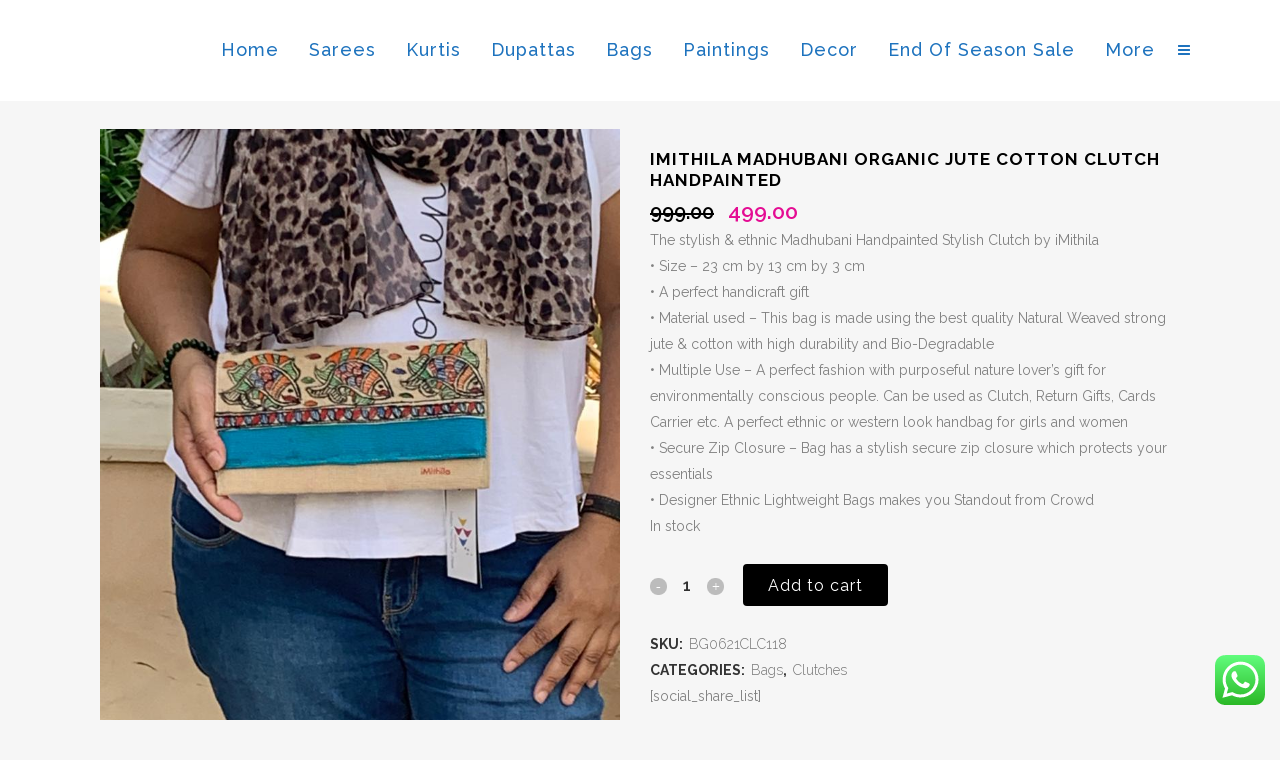

--- FILE ---
content_type: text/html; charset=UTF-8
request_url: https://imithila.com/product/imithila-jute-cotton-clutch-handpainted-motifs-24/
body_size: 21030
content:

<!DOCTYPE html>
<html lang="en-US">
<head>
	<meta charset="UTF-8" />
	
				<meta name="viewport" content="width=device-width,initial-scale=1,user-scalable=no">
		
	<link rel="profile" href="http://gmpg.org/xfn/11" />
	<link rel="pingback" href="https://imithila.com/xmlrpc.php" />

	<title>Buy Online Indian Authentic Madhubani Saree | Handpainted Designer Sarees | Kurtis | Bags | Paintings | madhubani painting, madhubani saree online, tusar Silk Saree, handloom kurtis</title>
<meta name='robots' content='max-image-preview:large' />
	<style>img:is([sizes="auto" i], [sizes^="auto," i]) { contain-intrinsic-size: 3000px 1500px }</style>
	<link rel='dns-prefetch' href='//fonts.googleapis.com' />
<link rel="alternate" type="application/rss+xml" title="Buy Online Indian Authentic Madhubani Saree | Handpainted Designer Sarees | Kurtis | Bags | Paintings &raquo; Feed" href="https://imithila.com/feed/" />
<link rel="alternate" type="application/rss+xml" title="Buy Online Indian Authentic Madhubani Saree | Handpainted Designer Sarees | Kurtis | Bags | Paintings &raquo; Comments Feed" href="https://imithila.com/comments/feed/" />
<link rel="alternate" type="application/rss+xml" title="Buy Online Indian Authentic Madhubani Saree | Handpainted Designer Sarees | Kurtis | Bags | Paintings &raquo; iMithila Madhubani Organic Jute Cotton Clutch Handpainted Comments Feed" href="https://imithila.com/product/imithila-jute-cotton-clutch-handpainted-motifs-24/feed/" />
<script type="text/javascript">
/* <![CDATA[ */
window._wpemojiSettings = {"baseUrl":"https:\/\/s.w.org\/images\/core\/emoji\/16.0.1\/72x72\/","ext":".png","svgUrl":"https:\/\/s.w.org\/images\/core\/emoji\/16.0.1\/svg\/","svgExt":".svg","source":{"concatemoji":"https:\/\/imithila.com\/wp-includes\/js\/wp-emoji-release.min.js?ver=6.8.3"}};
/*! This file is auto-generated */
!function(s,n){var o,i,e;function c(e){try{var t={supportTests:e,timestamp:(new Date).valueOf()};sessionStorage.setItem(o,JSON.stringify(t))}catch(e){}}function p(e,t,n){e.clearRect(0,0,e.canvas.width,e.canvas.height),e.fillText(t,0,0);var t=new Uint32Array(e.getImageData(0,0,e.canvas.width,e.canvas.height).data),a=(e.clearRect(0,0,e.canvas.width,e.canvas.height),e.fillText(n,0,0),new Uint32Array(e.getImageData(0,0,e.canvas.width,e.canvas.height).data));return t.every(function(e,t){return e===a[t]})}function u(e,t){e.clearRect(0,0,e.canvas.width,e.canvas.height),e.fillText(t,0,0);for(var n=e.getImageData(16,16,1,1),a=0;a<n.data.length;a++)if(0!==n.data[a])return!1;return!0}function f(e,t,n,a){switch(t){case"flag":return n(e,"\ud83c\udff3\ufe0f\u200d\u26a7\ufe0f","\ud83c\udff3\ufe0f\u200b\u26a7\ufe0f")?!1:!n(e,"\ud83c\udde8\ud83c\uddf6","\ud83c\udde8\u200b\ud83c\uddf6")&&!n(e,"\ud83c\udff4\udb40\udc67\udb40\udc62\udb40\udc65\udb40\udc6e\udb40\udc67\udb40\udc7f","\ud83c\udff4\u200b\udb40\udc67\u200b\udb40\udc62\u200b\udb40\udc65\u200b\udb40\udc6e\u200b\udb40\udc67\u200b\udb40\udc7f");case"emoji":return!a(e,"\ud83e\udedf")}return!1}function g(e,t,n,a){var r="undefined"!=typeof WorkerGlobalScope&&self instanceof WorkerGlobalScope?new OffscreenCanvas(300,150):s.createElement("canvas"),o=r.getContext("2d",{willReadFrequently:!0}),i=(o.textBaseline="top",o.font="600 32px Arial",{});return e.forEach(function(e){i[e]=t(o,e,n,a)}),i}function t(e){var t=s.createElement("script");t.src=e,t.defer=!0,s.head.appendChild(t)}"undefined"!=typeof Promise&&(o="wpEmojiSettingsSupports",i=["flag","emoji"],n.supports={everything:!0,everythingExceptFlag:!0},e=new Promise(function(e){s.addEventListener("DOMContentLoaded",e,{once:!0})}),new Promise(function(t){var n=function(){try{var e=JSON.parse(sessionStorage.getItem(o));if("object"==typeof e&&"number"==typeof e.timestamp&&(new Date).valueOf()<e.timestamp+604800&&"object"==typeof e.supportTests)return e.supportTests}catch(e){}return null}();if(!n){if("undefined"!=typeof Worker&&"undefined"!=typeof OffscreenCanvas&&"undefined"!=typeof URL&&URL.createObjectURL&&"undefined"!=typeof Blob)try{var e="postMessage("+g.toString()+"("+[JSON.stringify(i),f.toString(),p.toString(),u.toString()].join(",")+"));",a=new Blob([e],{type:"text/javascript"}),r=new Worker(URL.createObjectURL(a),{name:"wpTestEmojiSupports"});return void(r.onmessage=function(e){c(n=e.data),r.terminate(),t(n)})}catch(e){}c(n=g(i,f,p,u))}t(n)}).then(function(e){for(var t in e)n.supports[t]=e[t],n.supports.everything=n.supports.everything&&n.supports[t],"flag"!==t&&(n.supports.everythingExceptFlag=n.supports.everythingExceptFlag&&n.supports[t]);n.supports.everythingExceptFlag=n.supports.everythingExceptFlag&&!n.supports.flag,n.DOMReady=!1,n.readyCallback=function(){n.DOMReady=!0}}).then(function(){return e}).then(function(){var e;n.supports.everything||(n.readyCallback(),(e=n.source||{}).concatemoji?t(e.concatemoji):e.wpemoji&&e.twemoji&&(t(e.twemoji),t(e.wpemoji)))}))}((window,document),window._wpemojiSettings);
/* ]]> */
</script>
<link rel='stylesheet' id='stripe-main-styles-css' href='https://imithila.com/wp-content/mu-plugins/vendor/godaddy/mwc-core/assets/css/stripe-settings.css' type='text/css' media='all' />
<link rel='stylesheet' id='ht_ctc_main_css-css' href='https://imithila.com/wp-content/plugins/click-to-chat-for-whatsapp/new/inc/assets/css/main.css?ver=4.33' type='text/css' media='all' />
<style id='wp-emoji-styles-inline-css' type='text/css'>

	img.wp-smiley, img.emoji {
		display: inline !important;
		border: none !important;
		box-shadow: none !important;
		height: 1em !important;
		width: 1em !important;
		margin: 0 0.07em !important;
		vertical-align: -0.1em !important;
		background: none !important;
		padding: 0 !important;
	}
</style>
<link rel='stylesheet' id='wp-block-library-css' href='https://imithila.com/wp-includes/css/dist/block-library/style.min.css?ver=6.8.3' type='text/css' media='all' />
<style id='classic-theme-styles-inline-css' type='text/css'>
/*! This file is auto-generated */
.wp-block-button__link{color:#fff;background-color:#32373c;border-radius:9999px;box-shadow:none;text-decoration:none;padding:calc(.667em + 2px) calc(1.333em + 2px);font-size:1.125em}.wp-block-file__button{background:#32373c;color:#fff;text-decoration:none}
</style>
<style id='global-styles-inline-css' type='text/css'>
:root{--wp--preset--aspect-ratio--square: 1;--wp--preset--aspect-ratio--4-3: 4/3;--wp--preset--aspect-ratio--3-4: 3/4;--wp--preset--aspect-ratio--3-2: 3/2;--wp--preset--aspect-ratio--2-3: 2/3;--wp--preset--aspect-ratio--16-9: 16/9;--wp--preset--aspect-ratio--9-16: 9/16;--wp--preset--color--black: #000000;--wp--preset--color--cyan-bluish-gray: #abb8c3;--wp--preset--color--white: #ffffff;--wp--preset--color--pale-pink: #f78da7;--wp--preset--color--vivid-red: #cf2e2e;--wp--preset--color--luminous-vivid-orange: #ff6900;--wp--preset--color--luminous-vivid-amber: #fcb900;--wp--preset--color--light-green-cyan: #7bdcb5;--wp--preset--color--vivid-green-cyan: #00d084;--wp--preset--color--pale-cyan-blue: #8ed1fc;--wp--preset--color--vivid-cyan-blue: #0693e3;--wp--preset--color--vivid-purple: #9b51e0;--wp--preset--gradient--vivid-cyan-blue-to-vivid-purple: linear-gradient(135deg,rgba(6,147,227,1) 0%,rgb(155,81,224) 100%);--wp--preset--gradient--light-green-cyan-to-vivid-green-cyan: linear-gradient(135deg,rgb(122,220,180) 0%,rgb(0,208,130) 100%);--wp--preset--gradient--luminous-vivid-amber-to-luminous-vivid-orange: linear-gradient(135deg,rgba(252,185,0,1) 0%,rgba(255,105,0,1) 100%);--wp--preset--gradient--luminous-vivid-orange-to-vivid-red: linear-gradient(135deg,rgba(255,105,0,1) 0%,rgb(207,46,46) 100%);--wp--preset--gradient--very-light-gray-to-cyan-bluish-gray: linear-gradient(135deg,rgb(238,238,238) 0%,rgb(169,184,195) 100%);--wp--preset--gradient--cool-to-warm-spectrum: linear-gradient(135deg,rgb(74,234,220) 0%,rgb(151,120,209) 20%,rgb(207,42,186) 40%,rgb(238,44,130) 60%,rgb(251,105,98) 80%,rgb(254,248,76) 100%);--wp--preset--gradient--blush-light-purple: linear-gradient(135deg,rgb(255,206,236) 0%,rgb(152,150,240) 100%);--wp--preset--gradient--blush-bordeaux: linear-gradient(135deg,rgb(254,205,165) 0%,rgb(254,45,45) 50%,rgb(107,0,62) 100%);--wp--preset--gradient--luminous-dusk: linear-gradient(135deg,rgb(255,203,112) 0%,rgb(199,81,192) 50%,rgb(65,88,208) 100%);--wp--preset--gradient--pale-ocean: linear-gradient(135deg,rgb(255,245,203) 0%,rgb(182,227,212) 50%,rgb(51,167,181) 100%);--wp--preset--gradient--electric-grass: linear-gradient(135deg,rgb(202,248,128) 0%,rgb(113,206,126) 100%);--wp--preset--gradient--midnight: linear-gradient(135deg,rgb(2,3,129) 0%,rgb(40,116,252) 100%);--wp--preset--font-size--small: 13px;--wp--preset--font-size--medium: 20px;--wp--preset--font-size--large: 36px;--wp--preset--font-size--x-large: 42px;--wp--preset--spacing--20: 0.44rem;--wp--preset--spacing--30: 0.67rem;--wp--preset--spacing--40: 1rem;--wp--preset--spacing--50: 1.5rem;--wp--preset--spacing--60: 2.25rem;--wp--preset--spacing--70: 3.38rem;--wp--preset--spacing--80: 5.06rem;--wp--preset--shadow--natural: 6px 6px 9px rgba(0, 0, 0, 0.2);--wp--preset--shadow--deep: 12px 12px 50px rgba(0, 0, 0, 0.4);--wp--preset--shadow--sharp: 6px 6px 0px rgba(0, 0, 0, 0.2);--wp--preset--shadow--outlined: 6px 6px 0px -3px rgba(255, 255, 255, 1), 6px 6px rgba(0, 0, 0, 1);--wp--preset--shadow--crisp: 6px 6px 0px rgba(0, 0, 0, 1);}:where(.is-layout-flex){gap: 0.5em;}:where(.is-layout-grid){gap: 0.5em;}body .is-layout-flex{display: flex;}.is-layout-flex{flex-wrap: wrap;align-items: center;}.is-layout-flex > :is(*, div){margin: 0;}body .is-layout-grid{display: grid;}.is-layout-grid > :is(*, div){margin: 0;}:where(.wp-block-columns.is-layout-flex){gap: 2em;}:where(.wp-block-columns.is-layout-grid){gap: 2em;}:where(.wp-block-post-template.is-layout-flex){gap: 1.25em;}:where(.wp-block-post-template.is-layout-grid){gap: 1.25em;}.has-black-color{color: var(--wp--preset--color--black) !important;}.has-cyan-bluish-gray-color{color: var(--wp--preset--color--cyan-bluish-gray) !important;}.has-white-color{color: var(--wp--preset--color--white) !important;}.has-pale-pink-color{color: var(--wp--preset--color--pale-pink) !important;}.has-vivid-red-color{color: var(--wp--preset--color--vivid-red) !important;}.has-luminous-vivid-orange-color{color: var(--wp--preset--color--luminous-vivid-orange) !important;}.has-luminous-vivid-amber-color{color: var(--wp--preset--color--luminous-vivid-amber) !important;}.has-light-green-cyan-color{color: var(--wp--preset--color--light-green-cyan) !important;}.has-vivid-green-cyan-color{color: var(--wp--preset--color--vivid-green-cyan) !important;}.has-pale-cyan-blue-color{color: var(--wp--preset--color--pale-cyan-blue) !important;}.has-vivid-cyan-blue-color{color: var(--wp--preset--color--vivid-cyan-blue) !important;}.has-vivid-purple-color{color: var(--wp--preset--color--vivid-purple) !important;}.has-black-background-color{background-color: var(--wp--preset--color--black) !important;}.has-cyan-bluish-gray-background-color{background-color: var(--wp--preset--color--cyan-bluish-gray) !important;}.has-white-background-color{background-color: var(--wp--preset--color--white) !important;}.has-pale-pink-background-color{background-color: var(--wp--preset--color--pale-pink) !important;}.has-vivid-red-background-color{background-color: var(--wp--preset--color--vivid-red) !important;}.has-luminous-vivid-orange-background-color{background-color: var(--wp--preset--color--luminous-vivid-orange) !important;}.has-luminous-vivid-amber-background-color{background-color: var(--wp--preset--color--luminous-vivid-amber) !important;}.has-light-green-cyan-background-color{background-color: var(--wp--preset--color--light-green-cyan) !important;}.has-vivid-green-cyan-background-color{background-color: var(--wp--preset--color--vivid-green-cyan) !important;}.has-pale-cyan-blue-background-color{background-color: var(--wp--preset--color--pale-cyan-blue) !important;}.has-vivid-cyan-blue-background-color{background-color: var(--wp--preset--color--vivid-cyan-blue) !important;}.has-vivid-purple-background-color{background-color: var(--wp--preset--color--vivid-purple) !important;}.has-black-border-color{border-color: var(--wp--preset--color--black) !important;}.has-cyan-bluish-gray-border-color{border-color: var(--wp--preset--color--cyan-bluish-gray) !important;}.has-white-border-color{border-color: var(--wp--preset--color--white) !important;}.has-pale-pink-border-color{border-color: var(--wp--preset--color--pale-pink) !important;}.has-vivid-red-border-color{border-color: var(--wp--preset--color--vivid-red) !important;}.has-luminous-vivid-orange-border-color{border-color: var(--wp--preset--color--luminous-vivid-orange) !important;}.has-luminous-vivid-amber-border-color{border-color: var(--wp--preset--color--luminous-vivid-amber) !important;}.has-light-green-cyan-border-color{border-color: var(--wp--preset--color--light-green-cyan) !important;}.has-vivid-green-cyan-border-color{border-color: var(--wp--preset--color--vivid-green-cyan) !important;}.has-pale-cyan-blue-border-color{border-color: var(--wp--preset--color--pale-cyan-blue) !important;}.has-vivid-cyan-blue-border-color{border-color: var(--wp--preset--color--vivid-cyan-blue) !important;}.has-vivid-purple-border-color{border-color: var(--wp--preset--color--vivid-purple) !important;}.has-vivid-cyan-blue-to-vivid-purple-gradient-background{background: var(--wp--preset--gradient--vivid-cyan-blue-to-vivid-purple) !important;}.has-light-green-cyan-to-vivid-green-cyan-gradient-background{background: var(--wp--preset--gradient--light-green-cyan-to-vivid-green-cyan) !important;}.has-luminous-vivid-amber-to-luminous-vivid-orange-gradient-background{background: var(--wp--preset--gradient--luminous-vivid-amber-to-luminous-vivid-orange) !important;}.has-luminous-vivid-orange-to-vivid-red-gradient-background{background: var(--wp--preset--gradient--luminous-vivid-orange-to-vivid-red) !important;}.has-very-light-gray-to-cyan-bluish-gray-gradient-background{background: var(--wp--preset--gradient--very-light-gray-to-cyan-bluish-gray) !important;}.has-cool-to-warm-spectrum-gradient-background{background: var(--wp--preset--gradient--cool-to-warm-spectrum) !important;}.has-blush-light-purple-gradient-background{background: var(--wp--preset--gradient--blush-light-purple) !important;}.has-blush-bordeaux-gradient-background{background: var(--wp--preset--gradient--blush-bordeaux) !important;}.has-luminous-dusk-gradient-background{background: var(--wp--preset--gradient--luminous-dusk) !important;}.has-pale-ocean-gradient-background{background: var(--wp--preset--gradient--pale-ocean) !important;}.has-electric-grass-gradient-background{background: var(--wp--preset--gradient--electric-grass) !important;}.has-midnight-gradient-background{background: var(--wp--preset--gradient--midnight) !important;}.has-small-font-size{font-size: var(--wp--preset--font-size--small) !important;}.has-medium-font-size{font-size: var(--wp--preset--font-size--medium) !important;}.has-large-font-size{font-size: var(--wp--preset--font-size--large) !important;}.has-x-large-font-size{font-size: var(--wp--preset--font-size--x-large) !important;}
:where(.wp-block-post-template.is-layout-flex){gap: 1.25em;}:where(.wp-block-post-template.is-layout-grid){gap: 1.25em;}
:where(.wp-block-columns.is-layout-flex){gap: 2em;}:where(.wp-block-columns.is-layout-grid){gap: 2em;}
:root :where(.wp-block-pullquote){font-size: 1.5em;line-height: 1.6;}
</style>
<style id='woocommerce-inline-inline-css' type='text/css'>
.woocommerce form .form-row .required { visibility: visible; }
</style>
<link rel='stylesheet' id='wp-components-css' href='https://imithila.com/wp-includes/css/dist/components/style.min.css?ver=6.8.3' type='text/css' media='all' />
<link rel='stylesheet' id='godaddy-styles-css' href='https://imithila.com/wp-content/mu-plugins/vendor/wpex/godaddy-launch/includes/Dependencies/GoDaddy/Styles/build/latest.css?ver=2.0.2' type='text/css' media='all' />
<link rel='stylesheet' id='brands-styles-css' href='https://imithila.com/wp-content/plugins/woocommerce/assets/css/brands.css?ver=10.3.6' type='text/css' media='all' />
<link rel='stylesheet' id='mediaelement-css' href='https://imithila.com/wp-includes/js/mediaelement/mediaelementplayer-legacy.min.css?ver=4.2.17' type='text/css' media='all' />
<link rel='stylesheet' id='wp-mediaelement-css' href='https://imithila.com/wp-includes/js/mediaelement/wp-mediaelement.min.css?ver=6.8.3' type='text/css' media='all' />
<link rel='stylesheet' id='bridge-default-style-css' href='https://imithila.com/wp-content/themes/bridge/style.css?ver=6.8.3' type='text/css' media='all' />
<link rel='stylesheet' id='bridge-qode-font_awesome-css' href='https://imithila.com/wp-content/themes/bridge/css/font-awesome/css/font-awesome.min.css?ver=6.8.3' type='text/css' media='all' />
<link rel='stylesheet' id='bridge-qode-font_elegant-css' href='https://imithila.com/wp-content/themes/bridge/css/elegant-icons/style.min.css?ver=6.8.3' type='text/css' media='all' />
<link rel='stylesheet' id='bridge-qode-linea_icons-css' href='https://imithila.com/wp-content/themes/bridge/css/linea-icons/style.css?ver=6.8.3' type='text/css' media='all' />
<link rel='stylesheet' id='bridge-qode-dripicons-css' href='https://imithila.com/wp-content/themes/bridge/css/dripicons/dripicons.css?ver=6.8.3' type='text/css' media='all' />
<link rel='stylesheet' id='bridge-qode-kiko-css' href='https://imithila.com/wp-content/themes/bridge/css/kiko/kiko-all.css?ver=6.8.3' type='text/css' media='all' />
<link rel='stylesheet' id='bridge-qode-font_awesome_5-css' href='https://imithila.com/wp-content/themes/bridge/css/font-awesome-5/css/font-awesome-5.min.css?ver=6.8.3' type='text/css' media='all' />
<link rel='stylesheet' id='bridge-stylesheet-css' href='https://imithila.com/wp-content/themes/bridge/css/stylesheet.min.css?ver=6.8.3' type='text/css' media='all' />
<style id='bridge-stylesheet-inline-css' type='text/css'>
   .postid-16012.disabled_footer_top .footer_top_holder, .postid-16012.disabled_footer_bottom .footer_bottom_holder { display: none;}


</style>
<link rel='stylesheet' id='bridge-woocommerce-css' href='https://imithila.com/wp-content/themes/bridge/css/woocommerce.min.css?ver=6.8.3' type='text/css' media='all' />
<link rel='stylesheet' id='bridge-woocommerce-responsive-css' href='https://imithila.com/wp-content/themes/bridge/css/woocommerce_responsive.min.css?ver=6.8.3' type='text/css' media='all' />
<link rel='stylesheet' id='bridge-print-css' href='https://imithila.com/wp-content/themes/bridge/css/print.css?ver=6.8.3' type='text/css' media='all' />
<link rel='stylesheet' id='bridge-style-dynamic-css' href='https://imithila.com/wp-content/themes/bridge/css/style_dynamic.css?ver=1696236683' type='text/css' media='all' />
<link rel='stylesheet' id='bridge-responsive-css' href='https://imithila.com/wp-content/themes/bridge/css/responsive.min.css?ver=6.8.3' type='text/css' media='all' />
<link rel='stylesheet' id='bridge-style-dynamic-responsive-css' href='https://imithila.com/wp-content/themes/bridge/css/style_dynamic_responsive.css?ver=1696236683' type='text/css' media='all' />
<link rel='stylesheet' id='js_composer_front-css' href='https://imithila.com/wp-content/plugins/js_composer/assets/css/js_composer.min.css?ver=6.10.0' type='text/css' media='all' />
<link rel='stylesheet' id='bridge-style-handle-google-fonts-css' href='https://fonts.googleapis.com/css?family=Raleway%3A100%2C200%2C300%2C400%2C500%2C600%2C700%2C800%2C900%2C100italic%2C300italic%2C400italic%2C700italic&#038;subset=latin%2Clatin-ext&#038;ver=1.0.0' type='text/css' media='all' />
<script type="text/javascript" src="https://imithila.com/wp-includes/js/jquery/jquery.min.js?ver=3.7.1" id="jquery-core-js"></script>
<script type="text/javascript" src="https://imithila.com/wp-includes/js/jquery/jquery-migrate.min.js?ver=3.4.1" id="jquery-migrate-js"></script>
<script type="text/javascript" src="https://imithila.com/wp-content/plugins/woocommerce/assets/js/jquery-blockui/jquery.blockUI.min.js?ver=2.7.0-wc.10.3.6" id="wc-jquery-blockui-js" data-wp-strategy="defer"></script>
<script type="text/javascript" id="wc-add-to-cart-js-extra">
/* <![CDATA[ */
var wc_add_to_cart_params = {"ajax_url":"\/wp-admin\/admin-ajax.php","wc_ajax_url":"\/?wc-ajax=%%endpoint%%","i18n_view_cart":"View cart","cart_url":"https:\/\/imithila.com\/cart\/","is_cart":"","cart_redirect_after_add":"no"};
/* ]]> */
</script>
<script type="text/javascript" src="https://imithila.com/wp-content/plugins/woocommerce/assets/js/frontend/add-to-cart.min.js?ver=10.3.6" id="wc-add-to-cart-js" data-wp-strategy="defer"></script>
<script type="text/javascript" id="wc-single-product-js-extra">
/* <![CDATA[ */
var wc_single_product_params = {"i18n_required_rating_text":"Please select a rating","i18n_rating_options":["1 of 5 stars","2 of 5 stars","3 of 5 stars","4 of 5 stars","5 of 5 stars"],"i18n_product_gallery_trigger_text":"View full-screen image gallery","review_rating_required":"yes","flexslider":{"rtl":false,"animation":"slide","smoothHeight":true,"directionNav":false,"controlNav":"thumbnails","slideshow":false,"animationSpeed":500,"animationLoop":false,"allowOneSlide":false},"zoom_enabled":"","zoom_options":[],"photoswipe_enabled":"","photoswipe_options":{"shareEl":false,"closeOnScroll":false,"history":false,"hideAnimationDuration":0,"showAnimationDuration":0},"flexslider_enabled":""};
/* ]]> */
</script>
<script type="text/javascript" src="https://imithila.com/wp-content/plugins/woocommerce/assets/js/frontend/single-product.min.js?ver=10.3.6" id="wc-single-product-js" defer="defer" data-wp-strategy="defer"></script>
<script type="text/javascript" src="https://imithila.com/wp-content/plugins/woocommerce/assets/js/js-cookie/js.cookie.min.js?ver=2.1.4-wc.10.3.6" id="wc-js-cookie-js" defer="defer" data-wp-strategy="defer"></script>
<script type="text/javascript" id="woocommerce-js-extra">
/* <![CDATA[ */
var woocommerce_params = {"ajax_url":"\/wp-admin\/admin-ajax.php","wc_ajax_url":"\/?wc-ajax=%%endpoint%%","i18n_password_show":"Show password","i18n_password_hide":"Hide password"};
/* ]]> */
</script>
<script type="text/javascript" src="https://imithila.com/wp-content/plugins/woocommerce/assets/js/frontend/woocommerce.min.js?ver=10.3.6" id="woocommerce-js" defer="defer" data-wp-strategy="defer"></script>
<script type="text/javascript" src="https://imithila.com/wp-content/plugins/js_composer/assets/js/vendors/woocommerce-add-to-cart.js?ver=6.10.0" id="vc_woocommerce-add-to-cart-js-js"></script>
<script type="text/javascript" src="https://imithila.com/wp-content/plugins/woocommerce/assets/js/select2/select2.full.min.js?ver=4.0.3-wc.10.3.6" id="wc-select2-js" defer="defer" data-wp-strategy="defer"></script>
<link rel="https://api.w.org/" href="https://imithila.com/wp-json/" /><link rel="alternate" title="JSON" type="application/json" href="https://imithila.com/wp-json/wp/v2/product/16012" /><link rel="EditURI" type="application/rsd+xml" title="RSD" href="https://imithila.com/xmlrpc.php?rsd" />
<meta name="generator" content="WordPress 6.8.3" />
<meta name="generator" content="WooCommerce 10.3.6" />
<link rel="canonical" href="https://imithila.com/product/imithila-jute-cotton-clutch-handpainted-motifs-24/" />
<link rel='shortlink' href='https://imithila.com/?p=16012' />
<link rel="alternate" title="oEmbed (JSON)" type="application/json+oembed" href="https://imithila.com/wp-json/oembed/1.0/embed?url=https%3A%2F%2Fimithila.com%2Fproduct%2Fimithila-jute-cotton-clutch-handpainted-motifs-24%2F" />
<link rel="alternate" title="oEmbed (XML)" type="text/xml+oembed" href="https://imithila.com/wp-json/oembed/1.0/embed?url=https%3A%2F%2Fimithila.com%2Fproduct%2Fimithila-jute-cotton-clutch-handpainted-motifs-24%2F&#038;format=xml" />
	<noscript><style>.woocommerce-product-gallery{ opacity: 1 !important; }</style></noscript>
	<meta name="generator" content="Powered by WPBakery Page Builder - drag and drop page builder for WordPress."/>
<link rel="icon" href="https://imithila.com/wp-content/uploads/2020/04/cropped-Logo-1-1-32x32.png" sizes="32x32" />
<link rel="icon" href="https://imithila.com/wp-content/uploads/2020/04/cropped-Logo-1-1-192x192.png" sizes="192x192" />
<link rel="apple-touch-icon" href="https://imithila.com/wp-content/uploads/2020/04/cropped-Logo-1-1-180x180.png" />
<meta name="msapplication-TileImage" content="https://imithila.com/wp-content/uploads/2020/04/cropped-Logo-1-1-270x270.png" />
		<style type="text/css" id="wp-custom-css">
			.br_alabel.br_alabel_type_text.br_alabel_template_type_css.berocket_alabel_id_759.br_alabel_better_compatibility
{ 
	display:none !important; 
}		</style>
		<noscript><style> .wpb_animate_when_almost_visible { opacity: 1; }</style></noscript></head>

<body class="wp-singular product-template-default single single-product postid-16012 wp-theme-bridge theme-bridge woocommerce woocommerce-page woocommerce-no-js  side_area_uncovered_from_content columns-4 qode-theme-ver-29.5 qode-theme-bridge qode_header_in_grid wpb-js-composer js-comp-ver-6.10.0 vc_responsive" itemscope itemtype="http://schema.org/WebPage">



	<section class="side_menu right ">
				<a href="#" target="_self" class="close_side_menu"></a>
		</section>

<div class="wrapper">
	<div class="wrapper_inner">

    
	<header class=" scroll_header_top_area  regular page_header">
    <div class="header_inner clearfix">
                <div class="header_top_bottom_holder">
            
            <div class="header_bottom clearfix" style='' >
                                <div class="container">
                    <div class="container_inner clearfix">
                                                    
                            <div class="header_inner_left">
                                									<div class="mobile_menu_button">
		<span>
			<i class="qode_icon_font_awesome fa fa-bars " ></i>		</span>
	</div>
                                <div class="logo_wrapper" >
	<div class="q_logo">
		<a itemprop="url" href="https://imithila.com/" >
             <img itemprop="image" class="normal" src="https://imithila.com/wp-content/themes/bridge/img/logo.png" alt="Logo"> 			 <img itemprop="image" class="light" src="https://imithila.com/wp-content/themes/bridge/img/logo_white.png" alt="Logo"/> 			 <img itemprop="image" class="dark" src="https://imithila.com/wp-content/themes/bridge/img/logo_black.png" alt="Logo"/> 			 <img itemprop="image" class="sticky" src="https://imithila.com/wp-content/themes/bridge/img/logo_black.png" alt="Logo"/> 			 <img itemprop="image" class="mobile" src="https://imithila.com/wp-content/themes/bridge/img/logo.png" alt="Logo"/> 					</a>
	</div>
	</div>                                                            </div>
                                                                    <div class="header_inner_right">
                                        <div class="side_menu_button_wrapper right">
                                                                                                                                    <div class="side_menu_button">
                                                                                                                                                
	<a class="side_menu_button_link normal " href="javascript:void(0)">
		<i class="qode_icon_font_awesome fa fa-bars " ></i>	</a>
                                            </div>
                                        </div>
                                    </div>
                                
                                
                                <nav class="main_menu drop_down right">
                                    <ul id="menu-menu-main" class=""><li id="nav-menu-item-53" class="menu-item menu-item-type-post_type menu-item-object-page menu-item-home  narrow"><a href="https://imithila.com/" class=""><i class="menu_icon blank fa"></i><span>Home</span><span class="plus"></span></a></li>
<li id="nav-menu-item-454" class="menu-item menu-item-type-taxonomy menu-item-object-product_cat menu-item-has-children  has_sub narrow"><a href="https://imithila.com/product-category/sarees/" class=""><i class="menu_icon blank fa"></i><span>Sarees</span><span class="plus"></span></a>
<div class="second"><div class="inner"><ul>
	<li id="nav-menu-item-401" class="menu-item menu-item-type-taxonomy menu-item-object-product_cat "><a href="https://imithila.com/product-category/sarees/cotton-sarees/" class=""><i class="menu_icon blank fa"></i><span>Cotton Sarees</span><span class="plus"></span></a></li>
	<li id="nav-menu-item-706" class="menu-item menu-item-type-taxonomy menu-item-object-product_cat "><a href="https://imithila.com/product-category/sarees/designer-sarees/" class=""><i class="menu_icon blank fa"></i><span>Designer Sarees</span><span class="plus"></span></a></li>
	<li id="nav-menu-item-403" class="menu-item menu-item-type-taxonomy menu-item-object-product_cat "><a href="https://imithila.com/product-category/sarees/silk-sarees/" class=""><i class="menu_icon blank fa"></i><span>Silk Sarees</span><span class="plus"></span></a></li>
</ul></div></div>
</li>
<li id="nav-menu-item-390" class="menu-item menu-item-type-taxonomy menu-item-object-product_cat menu-item-has-children  has_sub narrow"><a href="https://imithila.com/product-category/kurtis/" class=""><i class="menu_icon blank fa"></i><span>Kurtis</span><span class="plus"></span></a>
<div class="second"><div class="inner"><ul>
	<li id="nav-menu-item-419" class="menu-item menu-item-type-taxonomy menu-item-object-product_cat "><a href="https://imithila.com/product-category/kurtis/silk-unstitched-kurtis/" class=""><i class="menu_icon blank fa"></i><span>Silk Unstitched Kurtis</span><span class="plus"></span></a></li>
	<li id="nav-menu-item-455" class="menu-item menu-item-type-taxonomy menu-item-object-product_cat "><a href="https://imithila.com/product-category/kurtis/cotton-unstitched-kurtis/" class=""><i class="menu_icon blank fa"></i><span>Cotton Unstitched Kurtis</span><span class="plus"></span></a></li>
	<li id="nav-menu-item-417" class="menu-item menu-item-type-taxonomy menu-item-object-product_cat "><a href="https://imithila.com/product-category/kurtis/cotton-stitched-kurtis/" class=""><i class="menu_icon blank fa"></i><span>Cotton Stitched Kurtis</span><span class="plus"></span></a></li>
</ul></div></div>
</li>
<li id="nav-menu-item-391" class="menu-item menu-item-type-taxonomy menu-item-object-product_cat menu-item-has-children  has_sub narrow"><a href="https://imithila.com/product-category/dupattas/" class=""><i class="menu_icon blank fa"></i><span>Dupattas</span><span class="plus"></span></a>
<div class="second"><div class="inner"><ul>
	<li id="nav-menu-item-416" class="menu-item menu-item-type-taxonomy menu-item-object-product_cat "><a href="https://imithila.com/product-category/dupattas/silk-dupattas/" class=""><i class="menu_icon blank fa"></i><span>Silk Dupattas</span><span class="plus"></span></a></li>
	<li id="nav-menu-item-500" class="menu-item menu-item-type-taxonomy menu-item-object-product_cat "><a href="https://imithila.com/product-category/dupattas/cotton-dupattas/" class=""><i class="menu_icon blank fa"></i><span>Cotton Dupattas</span><span class="plus"></span></a></li>
</ul></div></div>
</li>
<li id="nav-menu-item-389" class="menu-item menu-item-type-taxonomy menu-item-object-product_cat current-product-ancestor current-menu-parent current-product-parent menu-item-has-children  has_sub narrow"><a href="https://imithila.com/product-category/bags/" class=""><i class="menu_icon blank fa"></i><span>Bags</span><span class="plus"></span></a>
<div class="second"><div class="inner"><ul>
	<li id="nav-menu-item-407" class="menu-item menu-item-type-taxonomy menu-item-object-product_cat "><a href="https://imithila.com/product-category/bags/laptop-bags/" class=""><i class="menu_icon blank fa"></i><span>Laptop Bags</span><span class="plus"></span></a></li>
	<li id="nav-menu-item-693" class="menu-item menu-item-type-taxonomy menu-item-object-product_cat current-product-ancestor current-menu-parent current-product-parent "><a href="https://imithila.com/product-category/bags/clutches/" class=""><i class="menu_icon blank fa"></i><span>Clutches</span><span class="plus"></span></a></li>
	<li id="nav-menu-item-408" class="menu-item menu-item-type-taxonomy menu-item-object-product_cat "><a href="https://imithila.com/product-category/bags/shoulder-bags/" class=""><i class="menu_icon blank fa"></i><span>Shoulder Bags</span><span class="plus"></span></a></li>
	<li id="nav-menu-item-409" class="menu-item menu-item-type-taxonomy menu-item-object-product_cat "><a href="https://imithila.com/product-category/bags/slings/" class=""><i class="menu_icon blank fa"></i><span>Slings</span><span class="plus"></span></a></li>
	<li id="nav-menu-item-406" class="menu-item menu-item-type-taxonomy menu-item-object-product_cat "><a href="https://imithila.com/product-category/bags/handpouches/" class=""><i class="menu_icon blank fa"></i><span>HandPouches</span><span class="plus"></span></a></li>
	<li id="nav-menu-item-410" class="menu-item menu-item-type-taxonomy menu-item-object-product_cat "><a href="https://imithila.com/product-category/bags/tussar-silk-clutch/" class=""><i class="menu_icon blank fa"></i><span>Tussar Silk Clutch</span><span class="plus"></span></a></li>
</ul></div></div>
</li>
<li id="nav-menu-item-388" class="menu-item menu-item-type-taxonomy menu-item-object-product_cat menu-item-has-children  has_sub narrow"><a href="https://imithila.com/product-category/paintings/" class=""><i class="menu_icon blank fa"></i><span>Paintings</span><span class="plus"></span></a>
<div class="second"><div class="inner"><ul>
	<li id="nav-menu-item-412" class="menu-item menu-item-type-taxonomy menu-item-object-product_cat "><a href="https://imithila.com/product-category/paintings/large-size-madhubani-paintings/" class=""><i class="menu_icon blank fa"></i><span>Large Size Madhubani Paintings</span><span class="plus"></span></a></li>
	<li id="nav-menu-item-415" class="menu-item menu-item-type-taxonomy menu-item-object-product_cat "><a href="https://imithila.com/product-category/paintings/standard-size-madhubani-paintings/" class=""><i class="menu_icon blank fa"></i><span>Standard Size Madhubani Paintings</span><span class="plus"></span></a></li>
	<li id="nav-menu-item-413" class="menu-item menu-item-type-taxonomy menu-item-object-product_cat "><a href="https://imithila.com/product-category/paintings/medium-size-madhubani-paintings/" class=""><i class="menu_icon blank fa"></i><span>Medium Size Madhubani Paintings</span><span class="plus"></span></a></li>
	<li id="nav-menu-item-414" class="menu-item menu-item-type-taxonomy menu-item-object-product_cat "><a href="https://imithila.com/product-category/paintings/popular-size-madhubani-paintings/" class=""><i class="menu_icon blank fa"></i><span>Popular Size Madhubani Paintings</span><span class="plus"></span></a></li>
	<li id="nav-menu-item-411" class="menu-item menu-item-type-taxonomy menu-item-object-product_cat "><a href="https://imithila.com/product-category/paintings/cute-size-madhubani-paintings/" class=""><i class="menu_icon blank fa"></i><span>Cute Size Madhubani Paintings</span><span class="plus"></span></a></li>
</ul></div></div>
</li>
<li id="nav-menu-item-392" class="menu-item menu-item-type-taxonomy menu-item-object-product_cat menu-item-has-children  has_sub narrow"><a href="https://imithila.com/product-category/decor/" class=""><i class="menu_icon blank fa"></i><span>Decor</span><span class="plus"></span></a>
<div class="second"><div class="inner"><ul>
	<li id="nav-menu-item-437" class="menu-item menu-item-type-taxonomy menu-item-object-product_cat menu-item-has-children sub"><a href="https://imithila.com/product-category/decor/trays/" class=""><i class="menu_icon blank fa"></i><span>Trays</span><span class="plus"></span><i class="q_menu_arrow fa fa-angle-right"></i></a>
	<ul>
		<li id="nav-menu-item-700" class="menu-item menu-item-type-taxonomy menu-item-object-product_cat "><a href="https://imithila.com/product-category/decor/trays/other-trays/" class=""><i class="menu_icon blank fa"></i><span>Other Trays</span><span class="plus"></span></a></li>
	</ul>
</li>
	<li id="nav-menu-item-696" class="menu-item menu-item-type-taxonomy menu-item-object-product_cat "><a href="https://imithila.com/product-category/cushion-covers/" class=""><i class="menu_icon blank fa"></i><span>Cushion Covers</span><span class="plus"></span></a></li>
	<li id="nav-menu-item-503" class="menu-item menu-item-type-taxonomy menu-item-object-product_cat "><a href="https://imithila.com/product-category/decor/wallclocks/" class=""><i class="menu_icon blank fa"></i><span>Wallclocks</span><span class="plus"></span></a></li>
	<li id="nav-menu-item-502" class="menu-item menu-item-type-taxonomy menu-item-object-product_cat "><a href="https://imithila.com/product-category/decor/kettles/" class=""><i class="menu_icon blank fa"></i><span>Kettles</span><span class="plus"></span></a></li>
	<li id="nav-menu-item-501" class="menu-item menu-item-type-taxonomy menu-item-object-product_cat "><a href="https://imithila.com/product-category/decor/coasters/" class=""><i class="menu_icon blank fa"></i><span>Coasters</span><span class="plus"></span></a></li>
</ul></div></div>
</li>
<li id="nav-menu-item-395" class="menu-item menu-item-type-taxonomy menu-item-object-product_cat menu-item-has-children  has_sub narrow"><a href="https://imithila.com/product-category/end-of-season-sale/" class=""><i class="menu_icon blank fa"></i><span>End Of Season Sale</span><span class="plus"></span></a>
<div class="second"><div class="inner"><ul>
	<li id="nav-menu-item-945" class="menu-item menu-item-type-taxonomy menu-item-object-product_cat "><a href="https://imithila.com/product-category/end-of-season-sale/sarees-sale/" class=""><i class="menu_icon blank fa"></i><span>Sarees Sale</span><span class="plus"></span></a></li>
	<li id="nav-menu-item-944" class="menu-item menu-item-type-taxonomy menu-item-object-product_cat "><a href="https://imithila.com/product-category/end-of-season-sale/fashion-sale/" class=""><i class="menu_icon blank fa"></i><span>Fashion Sale</span><span class="plus"></span></a></li>
</ul></div></div>
</li>
<li id="nav-menu-item-396" class="menu-item menu-item-type-taxonomy menu-item-object-product_cat menu-item-has-children  has_sub narrow"><a href="https://imithila.com/product-category/more/" class=""><i class="menu_icon blank fa"></i><span>More</span><span class="plus"></span></a>
<div class="second"><div class="inner"><ul>
	<li id="nav-menu-item-948" class="menu-item menu-item-type-post_type menu-item-object-page "><a href="https://imithila.com/corporate-gifting-bulk-orders/" class=""><i class="menu_icon blank fa"></i><span>Diwali Special Gifts</span><span class="plus"></span></a></li>
	<li id="nav-menu-item-960" class="menu-item menu-item-type-post_type menu-item-object-page "><a href="https://imithila.com/partner-with-imithila/" class=""><i class="menu_icon blank fa"></i><span>Reseller Programe</span><span class="plus"></span></a></li>
</ul></div></div>
</li>
</ul>                                </nav>
                                							    <nav class="mobile_menu">
	<ul id="menu-menu-main-1" class=""><li id="mobile-menu-item-53" class="menu-item menu-item-type-post_type menu-item-object-page menu-item-home "><a href="https://imithila.com/" class=""><span>Home</span></a><span class="mobile_arrow"><i class="fa fa-angle-right"></i><i class="fa fa-angle-down"></i></span></li>
<li id="mobile-menu-item-454" class="menu-item menu-item-type-taxonomy menu-item-object-product_cat menu-item-has-children  has_sub"><a href="https://imithila.com/product-category/sarees/" class=""><span>Sarees</span></a><span class="mobile_arrow"><i class="fa fa-angle-right"></i><i class="fa fa-angle-down"></i></span>
<ul class="sub_menu">
	<li id="mobile-menu-item-401" class="menu-item menu-item-type-taxonomy menu-item-object-product_cat "><a href="https://imithila.com/product-category/sarees/cotton-sarees/" class=""><span>Cotton Sarees</span></a><span class="mobile_arrow"><i class="fa fa-angle-right"></i><i class="fa fa-angle-down"></i></span></li>
	<li id="mobile-menu-item-706" class="menu-item menu-item-type-taxonomy menu-item-object-product_cat "><a href="https://imithila.com/product-category/sarees/designer-sarees/" class=""><span>Designer Sarees</span></a><span class="mobile_arrow"><i class="fa fa-angle-right"></i><i class="fa fa-angle-down"></i></span></li>
	<li id="mobile-menu-item-403" class="menu-item menu-item-type-taxonomy menu-item-object-product_cat "><a href="https://imithila.com/product-category/sarees/silk-sarees/" class=""><span>Silk Sarees</span></a><span class="mobile_arrow"><i class="fa fa-angle-right"></i><i class="fa fa-angle-down"></i></span></li>
</ul>
</li>
<li id="mobile-menu-item-390" class="menu-item menu-item-type-taxonomy menu-item-object-product_cat menu-item-has-children  has_sub"><a href="https://imithila.com/product-category/kurtis/" class=""><span>Kurtis</span></a><span class="mobile_arrow"><i class="fa fa-angle-right"></i><i class="fa fa-angle-down"></i></span>
<ul class="sub_menu">
	<li id="mobile-menu-item-419" class="menu-item menu-item-type-taxonomy menu-item-object-product_cat "><a href="https://imithila.com/product-category/kurtis/silk-unstitched-kurtis/" class=""><span>Silk Unstitched Kurtis</span></a><span class="mobile_arrow"><i class="fa fa-angle-right"></i><i class="fa fa-angle-down"></i></span></li>
	<li id="mobile-menu-item-455" class="menu-item menu-item-type-taxonomy menu-item-object-product_cat "><a href="https://imithila.com/product-category/kurtis/cotton-unstitched-kurtis/" class=""><span>Cotton Unstitched Kurtis</span></a><span class="mobile_arrow"><i class="fa fa-angle-right"></i><i class="fa fa-angle-down"></i></span></li>
	<li id="mobile-menu-item-417" class="menu-item menu-item-type-taxonomy menu-item-object-product_cat "><a href="https://imithila.com/product-category/kurtis/cotton-stitched-kurtis/" class=""><span>Cotton Stitched Kurtis</span></a><span class="mobile_arrow"><i class="fa fa-angle-right"></i><i class="fa fa-angle-down"></i></span></li>
</ul>
</li>
<li id="mobile-menu-item-391" class="menu-item menu-item-type-taxonomy menu-item-object-product_cat menu-item-has-children  has_sub"><a href="https://imithila.com/product-category/dupattas/" class=""><span>Dupattas</span></a><span class="mobile_arrow"><i class="fa fa-angle-right"></i><i class="fa fa-angle-down"></i></span>
<ul class="sub_menu">
	<li id="mobile-menu-item-416" class="menu-item menu-item-type-taxonomy menu-item-object-product_cat "><a href="https://imithila.com/product-category/dupattas/silk-dupattas/" class=""><span>Silk Dupattas</span></a><span class="mobile_arrow"><i class="fa fa-angle-right"></i><i class="fa fa-angle-down"></i></span></li>
	<li id="mobile-menu-item-500" class="menu-item menu-item-type-taxonomy menu-item-object-product_cat "><a href="https://imithila.com/product-category/dupattas/cotton-dupattas/" class=""><span>Cotton Dupattas</span></a><span class="mobile_arrow"><i class="fa fa-angle-right"></i><i class="fa fa-angle-down"></i></span></li>
</ul>
</li>
<li id="mobile-menu-item-389" class="menu-item menu-item-type-taxonomy menu-item-object-product_cat current-product-ancestor current-menu-parent current-product-parent menu-item-has-children  has_sub"><a href="https://imithila.com/product-category/bags/" class=""><span>Bags</span></a><span class="mobile_arrow"><i class="fa fa-angle-right"></i><i class="fa fa-angle-down"></i></span>
<ul class="sub_menu">
	<li id="mobile-menu-item-407" class="menu-item menu-item-type-taxonomy menu-item-object-product_cat "><a href="https://imithila.com/product-category/bags/laptop-bags/" class=""><span>Laptop Bags</span></a><span class="mobile_arrow"><i class="fa fa-angle-right"></i><i class="fa fa-angle-down"></i></span></li>
	<li id="mobile-menu-item-693" class="menu-item menu-item-type-taxonomy menu-item-object-product_cat current-product-ancestor current-menu-parent current-product-parent "><a href="https://imithila.com/product-category/bags/clutches/" class=""><span>Clutches</span></a><span class="mobile_arrow"><i class="fa fa-angle-right"></i><i class="fa fa-angle-down"></i></span></li>
	<li id="mobile-menu-item-408" class="menu-item menu-item-type-taxonomy menu-item-object-product_cat "><a href="https://imithila.com/product-category/bags/shoulder-bags/" class=""><span>Shoulder Bags</span></a><span class="mobile_arrow"><i class="fa fa-angle-right"></i><i class="fa fa-angle-down"></i></span></li>
	<li id="mobile-menu-item-409" class="menu-item menu-item-type-taxonomy menu-item-object-product_cat "><a href="https://imithila.com/product-category/bags/slings/" class=""><span>Slings</span></a><span class="mobile_arrow"><i class="fa fa-angle-right"></i><i class="fa fa-angle-down"></i></span></li>
	<li id="mobile-menu-item-406" class="menu-item menu-item-type-taxonomy menu-item-object-product_cat "><a href="https://imithila.com/product-category/bags/handpouches/" class=""><span>HandPouches</span></a><span class="mobile_arrow"><i class="fa fa-angle-right"></i><i class="fa fa-angle-down"></i></span></li>
	<li id="mobile-menu-item-410" class="menu-item menu-item-type-taxonomy menu-item-object-product_cat "><a href="https://imithila.com/product-category/bags/tussar-silk-clutch/" class=""><span>Tussar Silk Clutch</span></a><span class="mobile_arrow"><i class="fa fa-angle-right"></i><i class="fa fa-angle-down"></i></span></li>
</ul>
</li>
<li id="mobile-menu-item-388" class="menu-item menu-item-type-taxonomy menu-item-object-product_cat menu-item-has-children  has_sub"><a href="https://imithila.com/product-category/paintings/" class=""><span>Paintings</span></a><span class="mobile_arrow"><i class="fa fa-angle-right"></i><i class="fa fa-angle-down"></i></span>
<ul class="sub_menu">
	<li id="mobile-menu-item-412" class="menu-item menu-item-type-taxonomy menu-item-object-product_cat "><a href="https://imithila.com/product-category/paintings/large-size-madhubani-paintings/" class=""><span>Large Size Madhubani Paintings</span></a><span class="mobile_arrow"><i class="fa fa-angle-right"></i><i class="fa fa-angle-down"></i></span></li>
	<li id="mobile-menu-item-415" class="menu-item menu-item-type-taxonomy menu-item-object-product_cat "><a href="https://imithila.com/product-category/paintings/standard-size-madhubani-paintings/" class=""><span>Standard Size Madhubani Paintings</span></a><span class="mobile_arrow"><i class="fa fa-angle-right"></i><i class="fa fa-angle-down"></i></span></li>
	<li id="mobile-menu-item-413" class="menu-item menu-item-type-taxonomy menu-item-object-product_cat "><a href="https://imithila.com/product-category/paintings/medium-size-madhubani-paintings/" class=""><span>Medium Size Madhubani Paintings</span></a><span class="mobile_arrow"><i class="fa fa-angle-right"></i><i class="fa fa-angle-down"></i></span></li>
	<li id="mobile-menu-item-414" class="menu-item menu-item-type-taxonomy menu-item-object-product_cat "><a href="https://imithila.com/product-category/paintings/popular-size-madhubani-paintings/" class=""><span>Popular Size Madhubani Paintings</span></a><span class="mobile_arrow"><i class="fa fa-angle-right"></i><i class="fa fa-angle-down"></i></span></li>
	<li id="mobile-menu-item-411" class="menu-item menu-item-type-taxonomy menu-item-object-product_cat "><a href="https://imithila.com/product-category/paintings/cute-size-madhubani-paintings/" class=""><span>Cute Size Madhubani Paintings</span></a><span class="mobile_arrow"><i class="fa fa-angle-right"></i><i class="fa fa-angle-down"></i></span></li>
</ul>
</li>
<li id="mobile-menu-item-392" class="menu-item menu-item-type-taxonomy menu-item-object-product_cat menu-item-has-children  has_sub"><a href="https://imithila.com/product-category/decor/" class=""><span>Decor</span></a><span class="mobile_arrow"><i class="fa fa-angle-right"></i><i class="fa fa-angle-down"></i></span>
<ul class="sub_menu">
	<li id="mobile-menu-item-437" class="menu-item menu-item-type-taxonomy menu-item-object-product_cat menu-item-has-children  has_sub"><a href="https://imithila.com/product-category/decor/trays/" class=""><span>Trays</span></a><span class="mobile_arrow"><i class="fa fa-angle-right"></i><i class="fa fa-angle-down"></i></span>
	<ul class="sub_menu">
		<li id="mobile-menu-item-700" class="menu-item menu-item-type-taxonomy menu-item-object-product_cat "><a href="https://imithila.com/product-category/decor/trays/other-trays/" class=""><span>Other Trays</span></a><span class="mobile_arrow"><i class="fa fa-angle-right"></i><i class="fa fa-angle-down"></i></span></li>
	</ul>
</li>
	<li id="mobile-menu-item-696" class="menu-item menu-item-type-taxonomy menu-item-object-product_cat "><a href="https://imithila.com/product-category/cushion-covers/" class=""><span>Cushion Covers</span></a><span class="mobile_arrow"><i class="fa fa-angle-right"></i><i class="fa fa-angle-down"></i></span></li>
	<li id="mobile-menu-item-503" class="menu-item menu-item-type-taxonomy menu-item-object-product_cat "><a href="https://imithila.com/product-category/decor/wallclocks/" class=""><span>Wallclocks</span></a><span class="mobile_arrow"><i class="fa fa-angle-right"></i><i class="fa fa-angle-down"></i></span></li>
	<li id="mobile-menu-item-502" class="menu-item menu-item-type-taxonomy menu-item-object-product_cat "><a href="https://imithila.com/product-category/decor/kettles/" class=""><span>Kettles</span></a><span class="mobile_arrow"><i class="fa fa-angle-right"></i><i class="fa fa-angle-down"></i></span></li>
	<li id="mobile-menu-item-501" class="menu-item menu-item-type-taxonomy menu-item-object-product_cat "><a href="https://imithila.com/product-category/decor/coasters/" class=""><span>Coasters</span></a><span class="mobile_arrow"><i class="fa fa-angle-right"></i><i class="fa fa-angle-down"></i></span></li>
</ul>
</li>
<li id="mobile-menu-item-395" class="menu-item menu-item-type-taxonomy menu-item-object-product_cat menu-item-has-children  has_sub"><a href="https://imithila.com/product-category/end-of-season-sale/" class=""><span>End Of Season Sale</span></a><span class="mobile_arrow"><i class="fa fa-angle-right"></i><i class="fa fa-angle-down"></i></span>
<ul class="sub_menu">
	<li id="mobile-menu-item-945" class="menu-item menu-item-type-taxonomy menu-item-object-product_cat "><a href="https://imithila.com/product-category/end-of-season-sale/sarees-sale/" class=""><span>Sarees Sale</span></a><span class="mobile_arrow"><i class="fa fa-angle-right"></i><i class="fa fa-angle-down"></i></span></li>
	<li id="mobile-menu-item-944" class="menu-item menu-item-type-taxonomy menu-item-object-product_cat "><a href="https://imithila.com/product-category/end-of-season-sale/fashion-sale/" class=""><span>Fashion Sale</span></a><span class="mobile_arrow"><i class="fa fa-angle-right"></i><i class="fa fa-angle-down"></i></span></li>
</ul>
</li>
<li id="mobile-menu-item-396" class="menu-item menu-item-type-taxonomy menu-item-object-product_cat menu-item-has-children  has_sub"><a href="https://imithila.com/product-category/more/" class=""><span>More</span></a><span class="mobile_arrow"><i class="fa fa-angle-right"></i><i class="fa fa-angle-down"></i></span>
<ul class="sub_menu">
	<li id="mobile-menu-item-948" class="menu-item menu-item-type-post_type menu-item-object-page "><a href="https://imithila.com/corporate-gifting-bulk-orders/" class=""><span>Diwali Special Gifts</span></a><span class="mobile_arrow"><i class="fa fa-angle-right"></i><i class="fa fa-angle-down"></i></span></li>
	<li id="mobile-menu-item-960" class="menu-item menu-item-type-post_type menu-item-object-page "><a href="https://imithila.com/partner-with-imithila/" class=""><span>Reseller Programe</span></a><span class="mobile_arrow"><i class="fa fa-angle-right"></i><i class="fa fa-angle-down"></i></span></li>
</ul>
</li>
</ul></nav>                                                                                        </div>
                    </div>
                                    </div>
            </div>
        </div>
</header>	<a id="back_to_top" href="#">
        <span class="fa-stack">
            <i class="qode_icon_font_awesome fa fa-arrow-up " ></i>        </span>
	</a>
	
	
    
    	
    
    <div class="content ">
        <div class="content_inner  ">
        	<div class="title_outer title_without_animation"    data-height="200">
		<div class="title title_size_small  position_left " style="height:200px;">
			<div class="image not_responsive"></div>
										<div class="title_holder"  style="padding-top:100px;height:100px;">
					<div class="container">
						<div class="container_inner clearfix">
								<div class="title_subtitle_holder" >
                                                                																		<h1 ><span>Shop</span></h1>
																			<span class="separator small left"  ></span>
																	
																										                                                            </div>
						</div>
					</div>
				</div>
								</div>
			</div>

    				<div class="container">
										<div class="container_inner default_template_holder clearfix" >
	
            <div class="woocommerce-notices-wrapper"></div>
	<div id="product-16012" class="qode-product-with-gallery product type-product post-16012 status-publish first instock product_cat-bags product_cat-clutches has-post-thumbnail sale taxable shipping-taxable purchasable product-type-simple">
	
		
	<span class="single-onsale onsale-outter"><span class="onsale-inner">Sale</span></span>
<div class="woocommerce-product-gallery woocommerce-product-gallery--with-images woocommerce-product-gallery--columns-4 images" data-columns="4" style="opacity: 0; transition: opacity .25s ease-in-out;">
	<div class="woocommerce-product-gallery__wrapper">
		<div data-thumb="https://imithila.com/wp-content/uploads/2021/07/WhatsApp-Image-2021-08-04-at-7.08.11-PM-600x800.jpeg" data-thumb-alt="iMithila Madhubani Organic Jute Cotton Clutch Handpainted" data-thumb-srcset="https://imithila.com/wp-content/uploads/2021/07/WhatsApp-Image-2021-08-04-at-7.08.11-PM-600x800.jpeg 600w, https://imithila.com/wp-content/uploads/2021/07/WhatsApp-Image-2021-08-04-at-7.08.11-PM-225x300.jpeg 225w, https://imithila.com/wp-content/uploads/2021/07/WhatsApp-Image-2021-08-04-at-7.08.11-PM-700x933.jpeg 700w, https://imithila.com/wp-content/uploads/2021/07/WhatsApp-Image-2021-08-04-at-7.08.11-PM.jpeg 768w"  data-thumb-sizes="(max-width: 600px) 100vw, 600px" class="woocommerce-product-gallery__image"><a href="https://imithila.com/wp-content/uploads/2021/07/WhatsApp-Image-2021-08-04-at-7.08.11-PM.jpeg"><img width="768" height="1024" src="https://imithila.com/wp-content/uploads/2021/07/WhatsApp-Image-2021-08-04-at-7.08.11-PM.jpeg" class="wp-post-image" alt="iMithila Madhubani Organic Jute Cotton Clutch Handpainted" data-caption="" data-src="https://imithila.com/wp-content/uploads/2021/07/WhatsApp-Image-2021-08-04-at-7.08.11-PM.jpeg" data-large_image="https://imithila.com/wp-content/uploads/2021/07/WhatsApp-Image-2021-08-04-at-7.08.11-PM.jpeg" data-large_image_width="768" data-large_image_height="1024" decoding="async" fetchpriority="high" srcset="https://imithila.com/wp-content/uploads/2021/07/WhatsApp-Image-2021-08-04-at-7.08.11-PM.jpeg 768w, https://imithila.com/wp-content/uploads/2021/07/WhatsApp-Image-2021-08-04-at-7.08.11-PM-225x300.jpeg 225w, https://imithila.com/wp-content/uploads/2021/07/WhatsApp-Image-2021-08-04-at-7.08.11-PM-600x800.jpeg 600w, https://imithila.com/wp-content/uploads/2021/07/WhatsApp-Image-2021-08-04-at-7.08.11-PM-700x933.jpeg 700w" sizes="(max-width: 768px) 100vw, 768px" /></a></div><div data-thumb="https://imithila.com/wp-content/uploads/2021/07/BG0621-CLC118-B-600x600.jpg" data-thumb-alt="iMithila Madhubani Organic Jute Cotton Clutch Handpainted - Image 2" data-thumb-srcset="https://imithila.com/wp-content/uploads/2021/07/BG0621-CLC118-B-600x600.jpg 600w, https://imithila.com/wp-content/uploads/2021/07/BG0621-CLC118-B-100x100.jpg 100w, https://imithila.com/wp-content/uploads/2021/07/BG0621-CLC118-B-300x300.jpg 300w, https://imithila.com/wp-content/uploads/2021/07/BG0621-CLC118-B-150x150.jpg 150w, https://imithila.com/wp-content/uploads/2021/07/BG0621-CLC118-B-768x768.jpg 768w, https://imithila.com/wp-content/uploads/2021/07/BG0621-CLC118-B-570x570.jpg 570w, https://imithila.com/wp-content/uploads/2021/07/BG0621-CLC118-B-500x500.jpg 500w, https://imithila.com/wp-content/uploads/2021/07/BG0621-CLC118-B-700x700.jpg 700w, https://imithila.com/wp-content/uploads/2021/07/BG0621-CLC118-B.jpg 800w"  data-thumb-sizes="(max-width: 600px) 100vw, 600px" class="woocommerce-product-gallery__image"><a href="https://imithila.com/wp-content/uploads/2021/07/BG0621-CLC118-B.jpg"><img width="600" height="600" src="https://imithila.com/wp-content/uploads/2021/07/BG0621-CLC118-B-600x600.jpg" class="" alt="iMithila Madhubani Organic Jute Cotton Clutch Handpainted - Image 2" data-caption="" data-src="https://imithila.com/wp-content/uploads/2021/07/BG0621-CLC118-B.jpg" data-large_image="https://imithila.com/wp-content/uploads/2021/07/BG0621-CLC118-B.jpg" data-large_image_width="800" data-large_image_height="800" decoding="async" srcset="https://imithila.com/wp-content/uploads/2021/07/BG0621-CLC118-B-600x600.jpg 600w, https://imithila.com/wp-content/uploads/2021/07/BG0621-CLC118-B-100x100.jpg 100w, https://imithila.com/wp-content/uploads/2021/07/BG0621-CLC118-B-300x300.jpg 300w, https://imithila.com/wp-content/uploads/2021/07/BG0621-CLC118-B-150x150.jpg 150w, https://imithila.com/wp-content/uploads/2021/07/BG0621-CLC118-B-768x768.jpg 768w, https://imithila.com/wp-content/uploads/2021/07/BG0621-CLC118-B-570x570.jpg 570w, https://imithila.com/wp-content/uploads/2021/07/BG0621-CLC118-B-500x500.jpg 500w, https://imithila.com/wp-content/uploads/2021/07/BG0621-CLC118-B-700x700.jpg 700w, https://imithila.com/wp-content/uploads/2021/07/BG0621-CLC118-B.jpg 800w" sizes="(max-width: 600px) 100vw, 600px" /></a></div><div data-thumb="https://imithila.com/wp-content/uploads/2021/07/BG0621-CLC118-C-600x600.jpg" data-thumb-alt="iMithila Madhubani Organic Jute Cotton Clutch Handpainted - Image 3" data-thumb-srcset="https://imithila.com/wp-content/uploads/2021/07/BG0621-CLC118-C-600x600.jpg 600w, https://imithila.com/wp-content/uploads/2021/07/BG0621-CLC118-C-100x100.jpg 100w, https://imithila.com/wp-content/uploads/2021/07/BG0621-CLC118-C-300x300.jpg 300w, https://imithila.com/wp-content/uploads/2021/07/BG0621-CLC118-C-150x150.jpg 150w, https://imithila.com/wp-content/uploads/2021/07/BG0621-CLC118-C-768x768.jpg 768w, https://imithila.com/wp-content/uploads/2021/07/BG0621-CLC118-C-570x570.jpg 570w, https://imithila.com/wp-content/uploads/2021/07/BG0621-CLC118-C-500x500.jpg 500w, https://imithila.com/wp-content/uploads/2021/07/BG0621-CLC118-C-700x700.jpg 700w, https://imithila.com/wp-content/uploads/2021/07/BG0621-CLC118-C.jpg 800w"  data-thumb-sizes="(max-width: 600px) 100vw, 600px" class="woocommerce-product-gallery__image"><a href="https://imithila.com/wp-content/uploads/2021/07/BG0621-CLC118-C.jpg"><img width="600" height="600" src="https://imithila.com/wp-content/uploads/2021/07/BG0621-CLC118-C-600x600.jpg" class="" alt="iMithila Madhubani Organic Jute Cotton Clutch Handpainted - Image 3" data-caption="" data-src="https://imithila.com/wp-content/uploads/2021/07/BG0621-CLC118-C.jpg" data-large_image="https://imithila.com/wp-content/uploads/2021/07/BG0621-CLC118-C.jpg" data-large_image_width="800" data-large_image_height="800" decoding="async" srcset="https://imithila.com/wp-content/uploads/2021/07/BG0621-CLC118-C-600x600.jpg 600w, https://imithila.com/wp-content/uploads/2021/07/BG0621-CLC118-C-100x100.jpg 100w, https://imithila.com/wp-content/uploads/2021/07/BG0621-CLC118-C-300x300.jpg 300w, https://imithila.com/wp-content/uploads/2021/07/BG0621-CLC118-C-150x150.jpg 150w, https://imithila.com/wp-content/uploads/2021/07/BG0621-CLC118-C-768x768.jpg 768w, https://imithila.com/wp-content/uploads/2021/07/BG0621-CLC118-C-570x570.jpg 570w, https://imithila.com/wp-content/uploads/2021/07/BG0621-CLC118-C-500x500.jpg 500w, https://imithila.com/wp-content/uploads/2021/07/BG0621-CLC118-C-700x700.jpg 700w, https://imithila.com/wp-content/uploads/2021/07/BG0621-CLC118-C.jpg 800w" sizes="(max-width: 600px) 100vw, 600px" /></a></div><div data-thumb="https://imithila.com/wp-content/uploads/2021/07/BG0621-CLC118-D-600x600.jpg" data-thumb-alt="iMithila Madhubani Organic Jute Cotton Clutch Handpainted - Image 4" data-thumb-srcset="https://imithila.com/wp-content/uploads/2021/07/BG0621-CLC118-D-600x600.jpg 600w, https://imithila.com/wp-content/uploads/2021/07/BG0621-CLC118-D-100x100.jpg 100w, https://imithila.com/wp-content/uploads/2021/07/BG0621-CLC118-D-300x300.jpg 300w, https://imithila.com/wp-content/uploads/2021/07/BG0621-CLC118-D-150x150.jpg 150w, https://imithila.com/wp-content/uploads/2021/07/BG0621-CLC118-D-768x768.jpg 768w, https://imithila.com/wp-content/uploads/2021/07/BG0621-CLC118-D-570x570.jpg 570w, https://imithila.com/wp-content/uploads/2021/07/BG0621-CLC118-D-500x500.jpg 500w, https://imithila.com/wp-content/uploads/2021/07/BG0621-CLC118-D-700x700.jpg 700w, https://imithila.com/wp-content/uploads/2021/07/BG0621-CLC118-D.jpg 800w"  data-thumb-sizes="(max-width: 600px) 100vw, 600px" class="woocommerce-product-gallery__image"><a href="https://imithila.com/wp-content/uploads/2021/07/BG0621-CLC118-D.jpg"><img width="600" height="600" src="https://imithila.com/wp-content/uploads/2021/07/BG0621-CLC118-D-600x600.jpg" class="" alt="iMithila Madhubani Organic Jute Cotton Clutch Handpainted - Image 4" data-caption="" data-src="https://imithila.com/wp-content/uploads/2021/07/BG0621-CLC118-D.jpg" data-large_image="https://imithila.com/wp-content/uploads/2021/07/BG0621-CLC118-D.jpg" data-large_image_width="800" data-large_image_height="800" decoding="async" loading="lazy" srcset="https://imithila.com/wp-content/uploads/2021/07/BG0621-CLC118-D-600x600.jpg 600w, https://imithila.com/wp-content/uploads/2021/07/BG0621-CLC118-D-100x100.jpg 100w, https://imithila.com/wp-content/uploads/2021/07/BG0621-CLC118-D-300x300.jpg 300w, https://imithila.com/wp-content/uploads/2021/07/BG0621-CLC118-D-150x150.jpg 150w, https://imithila.com/wp-content/uploads/2021/07/BG0621-CLC118-D-768x768.jpg 768w, https://imithila.com/wp-content/uploads/2021/07/BG0621-CLC118-D-570x570.jpg 570w, https://imithila.com/wp-content/uploads/2021/07/BG0621-CLC118-D-500x500.jpg 500w, https://imithila.com/wp-content/uploads/2021/07/BG0621-CLC118-D-700x700.jpg 700w, https://imithila.com/wp-content/uploads/2021/07/BG0621-CLC118-D.jpg 800w" sizes="auto, (max-width: 600px) 100vw, 600px" /></a></div>	</div>
</div>
<div class="qode-single-product-summary">
	<div class="summary entry-summary">
		<div class="clearfix">
			<h1 class="product_title entry-title">iMithila Madhubani Organic Jute Cotton Clutch Handpainted</h1><p class="price"><del aria-hidden="true"><span class="woocommerce-Price-amount amount"><bdi><span class="woocommerce-Price-currencySymbol">&#8377;</span>999.00</bdi></span></del> <span class="screen-reader-text">Original price was: &#8377;999.00.</span><ins aria-hidden="true"><span class="woocommerce-Price-amount amount"><bdi><span class="woocommerce-Price-currencySymbol">&#8377;</span>499.00</bdi></span></ins><span class="screen-reader-text">Current price is: &#8377;499.00.</span></p>
<div class="woocommerce-product-details__short-description">
	<p>The stylish &amp; ethnic Madhubani Handpainted Stylish Clutch by iMithila<br />
• Size – 23 cm by 13 cm by 3 cm<br />
• A perfect handicraft gift<br />
• Material used – This bag is made using the best quality Natural Weaved strong jute &amp; cotton with high durability and Bio-Degradable<br />
• Multiple Use – A perfect fashion with purposeful nature lover’s gift for environmentally conscious people. Can be used as Clutch, Return Gifts, Cards Carrier etc. A perfect ethnic or western look handbag for girls and women<br />
• Secure Zip Closure – Bag has a stylish secure zip closure which protects your essentials<br />
• Designer Ethnic Lightweight Bags makes you Standout from Crowd</p>
</div>
<p class="stock in-stock">In stock</p>
	
	<div id="razorpay-affordability-widget" style="display: block;"></div>
        <script src="https://cdn.razorpay.com/widgets/affordability/affordability.js">
        </script>

        <script>
            const key = "rzp_live_hDbM7eawenHtxc";
            const amount = parseFloat("499s") * 100;
            addEventListener("load",
            function() {
                const widgetConfig = {
                    "key": key,
                    "amount": amount,
                    "theme": {
                        "color": "#8BBFFF"
                    },
                    "features": {
                        "offers": {
                            "list": [],
                        }
                    },
                    "display": {
                        "offers": true,
                        "emi": true,
                        "cardlessEmi": true,
                        "paylater": true,
                        "widget": {
                            "main": {
                                "heading": {
                                    "color": "black",
                                    "fontSize": "10px"
                                },
                                "content": {
                                    "color": "grey",
                                    "fontSize": "10px"
                                },
                                "link": {
                                    "color": "blue",
                                    "fontSize": "10px"
                                },
                                "footer": {
                                    "color": "grey",
                                    "fontSize": "10px",
                                    "darkLogo": true// true is default show black text rzp logo
                                }
                            }
                        }
                    }
                };
                const rzpAffordabilitySuite = new RazorpayAffordabilitySuite(widgetConfig);
                rzpAffordabilitySuite.render();
            });

            jQuery(function($) {

                $.fn.myFunction = function()
                {
                    var variants = (document.querySelector("form.variations_form").dataset.product_variations);
                    var selectedVariantID = document.querySelector("input.variation_id").value;
                    var selectedVariant = JSON.parse(variants).filter( variant => variant.variation_id === parseInt(selectedVariantID));

                    if(typeof(selectedVariant[0]) != "undefined")
                    {
                        amt = selectedVariant[0].display_price * 100;
                        const widgetConfig = {
                            "key": key,
                            "amount": amt,
                            "theme": {
                                "color": "#8BBFFF"
                            },
                            "features": {
                                "offers": {
                                    "list": [],
                                }
                            },
                            "display": {
                                "offers": true,
                                "emi": true,
                                "cardlessEmi": true,
                                "paylater": true,
                                "widget": {
                                    "main": {
                                        "heading": {
                                            "color": "black",
                                            "fontSize": "10px"
                                        },
                                        "content": {
                                            "color": "grey",
                                            "fontSize": "10px"
                                        },
                                        "link": {
                                            "color": "blue",
                                            "fontSize": "10px"
                                        },
                                        "footer": {
                                            "color": "grey",
                                            "fontSize": "10px",
                                            "darkLogo": true// true is default show black text rzp logo
                                        }
                                    }
                                }
                            }
                        };
                        const rzpAffordabilitySuite = new RazorpayAffordabilitySuite(widgetConfig);
                        rzpAffordabilitySuite.render();
                    }
                }

                $("input.variation_id").change(function(){
                    $.fn.myFunction();
                });

            });

        </script>
        
    <form class="cart" action="https://imithila.com/product/imithila-jute-cotton-clutch-handpainted-motifs-24/" method="post" enctype='multipart/form-data'>
		
<div class="quantity buttons_added">
		<label class="screen-reader-text" for="quantity_69376ece90e7f">iMithila Madhubani Organic Jute Cotton Clutch Handpainted quantity</label>
	
			<input type="button" value="-" class="minus" />
		<input type="text" id="quantity_69376ece90e7f" step="1" min="1" max="8" name="quantity" value="1" title="Qty" class="input-text qty text" size="4" pattern="[0-9]*" inputmode="numeric" aria-labelledby="iMithila Madhubani Organic Jute Cotton Clutch Handpainted quantity" />
		<input type="button" value="+" class="plus" />
		
	</div>
		
				<button type="submit" name="add-to-cart" value="16012" class="single_add_to_cart_button button alt single_add_to_cart_button qbutton button alt">Add to cart</button>
				
			</form>
	
	
<div class="product_meta">

	
	
		<span class="sku_wrapper">SKU: <span class="sku">BG0621CLC118</span></span>

	
	<span class="posted_in">Categories: <a href="https://imithila.com/product-category/bags/" rel="tag">Bags</a>, <a href="https://imithila.com/product-category/bags/clutches/" rel="tag">Clutches</a></span>
	
	[social_share_list]
</div>
	
		<div class="q_accordion_holder toggle boxed woocommerce-accordion">
			
				<h6 class="title-holder clearfix description_tab">
					<span class="tab-title">Description</span>
				</h6>
				<div class="accordion_content">
					<div class="accordion_content_inner">
						

<p>Extremely Classy Designer handwoven madhubani stitched Handbag / Purse / Clutch for Women and Girls. Trendy, Fashionable and always upto the style. Perfectly suited for your evenings and occasional needs. iMithila brings to you products specially hand-picked for your style and grace. Every product is Pleasing, graceful, classy and lustrous and made to perfectly fit special stories of your life. We are delighted to present to you this exquisite piece of accessory, so that you can slay every event with style and hussle in pride and glory.</p>

					</div>
				</div>

			
				<h6 class="title-holder clearfix reviews_tab">
					<span class="tab-title">Reviews (0)</span>
				</h6>
				<div class="accordion_content">
					<div class="accordion_content_inner">
						<div id="reviews" class="woocommerce-Reviews">
	<div id="comments">
		<h2 class="woocommerce-Reviews-title">
			Reviews		</h2>

					<p class="woocommerce-noreviews">There are no reviews yet.</p>
			</div>

			<div id="review_form_wrapper">
			<div id="review_form">
					<div id="respond" class="comment-respond">
		<span id="reply-title" class="comment-reply-title" role="heading" aria-level="3">Be the first to review &ldquo;iMithila Madhubani Organic Jute Cotton Clutch Handpainted&rdquo; <small><a rel="nofollow" id="cancel-comment-reply-link" href="/product/imithila-jute-cotton-clutch-handpainted-motifs-24/#respond" style="display:none;">Cancel reply</a></small></span><form action="https://imithila.com/wp-comments-post.php" method="post" id="commentform" class="comment-form"><p class="comment-notes"><span id="email-notes">Your email address will not be published.</span> <span class="required-field-message">Required fields are marked <span class="required">*</span></span></p><div class="comment-form-rating"><label for="rating" id="comment-form-rating-label">Your rating&nbsp;<span class="required">*</span></label><select name="rating" id="rating" required>
						<option value="">Rate&hellip;</option>
						<option value="5">Perfect</option>
						<option value="4">Good</option>
						<option value="3">Average</option>
						<option value="2">Not that bad</option>
						<option value="1">Very poor</option>
					</select></div><p class="comment-form-comment"><label for="comment">Your review&nbsp;<span class="required">*</span></label><textarea id="comment" name="comment" cols="45" rows="8" required></textarea></p><p class="comment-form-author"><label for="author">Name&nbsp;<span class="required">*</span></label><input id="author" name="author" type="text" autocomplete="name" value="" size="30" required /></p>
<p class="comment-form-email"><label for="email">Email&nbsp;<span class="required">*</span></label><input id="email" name="email" type="email" autocomplete="email" value="" size="30" required /></p>
		<div hidden class="wpsec_captcha_wrapper">
			<div class="wpsec_captcha_image"></div>
			<label for="wpsec_captcha_answer">
			Type in the text displayed above			</label>
			<input type="text" class="wpsec_captcha_answer" name="wpsec_captcha_answer" value=""/>
		</div>
		<p class="form-submit"><input name="submit" type="submit" id="submit" class="submit" value="Submit" /> <input type='hidden' name='comment_post_ID' value='16012' id='comment_post_ID' />
<input type='hidden' name='comment_parent' id='comment_parent' value='0' />
</p></form>	</div><!-- #respond -->
				</div>
		</div>
	
	<div class="clear"></div>
</div>
					</div>
				</div>

			
            		</div>

	
		</div><!-- .clearfix -->
	</div><!-- .summary -->
	
	</div>		
		<div class="related products">
		
		<h4 class="qode-related-upsells-title">Related products</h4>
		
		<ul class="products">		
					
			
	<li class="qode-product-with-gallery product type-product post-1786 status-publish first instock product_cat-bags product_cat-tussar-silk-clutch product_cat-bags-fashion-sale has-post-thumbnail sale taxable shipping-taxable purchasable product-type-simple">
		
    <div class="top-product-section">

        <a itemprop="url" href="https://imithila.com/product/imithila-handpainted-madhubani-mithila-art-form-tussar-silk-box-clutch-bg0918tsc015/" class="product-category">
            <span class="image-wrapper">
            	
		<span class="onsale onsale-outter"><span class="onsale-inner">Sale</span></span>		
<img width="600" height="600" src="https://imithila.com/wp-content/uploads/2021/04/BG0918-TSC015-copy-600x600.jpg" class="attachment-woocommerce_thumbnail size-woocommerce_thumbnail" alt="iMithila Handpainted Madhubani Art&#039; Tussar Silk Box Clutch" decoding="async" loading="lazy" srcset="https://imithila.com/wp-content/uploads/2021/04/BG0918-TSC015-copy-600x600.jpg 600w, https://imithila.com/wp-content/uploads/2021/04/BG0918-TSC015-copy-100x100.jpg 100w, https://imithila.com/wp-content/uploads/2021/04/BG0918-TSC015-copy-300x300.jpg 300w, https://imithila.com/wp-content/uploads/2021/04/BG0918-TSC015-copy-150x150.jpg 150w, https://imithila.com/wp-content/uploads/2021/04/BG0918-TSC015-copy-768x768.jpg 768w, https://imithila.com/wp-content/uploads/2021/04/BG0918-TSC015-copy-570x570.jpg 570w, https://imithila.com/wp-content/uploads/2021/04/BG0918-TSC015-copy-500x500.jpg 500w, https://imithila.com/wp-content/uploads/2021/04/BG0918-TSC015-copy-700x700.jpg 700w, https://imithila.com/wp-content/uploads/2021/04/BG0918-TSC015-copy.jpg 800w" sizes="auto, (max-width: 600px) 100vw, 600px" />            </span>
        </a>

		<span class="add-to-cart-button-outer"><span class="add-to-cart-button-inner"><a href="/product/imithila-jute-cotton-clutch-handpainted-motifs-24/?add-to-cart=1786" data-quantity="1" class="button product_type_simple add_to_cart_button ajax_add_to_cart qbutton add-to-cart-button" data-product_id="1786" data-product_sku="BG0918TSC015" aria-label="Add to cart: &ldquo;iMithila Handpainted Madhubani Art&#039; Tussar Silk Box Clutch&rdquo;" rel="nofollow" data-success_message="&ldquo;iMithila Handpainted Madhubani Art&#039; Tussar Silk Box Clutch&rdquo; has been added to your cart" data-product_price="999" data-product_name="iMithila Handpainted Madhubani Art&#039; Tussar Silk Box Clutch" data-google_product_id="" role="button">Add to cart</a></span></span>
    </div>
        <a itemprop="url" href="https://imithila.com/product/imithila-handpainted-madhubani-mithila-art-form-tussar-silk-box-clutch-bg0918tsc015/" class="product-category product-info">
        <h6 itemprop="name">iMithila Handpainted Madhubani Art&#8217; Tussar Silk Box Clutch</h6>

        
        
	<span class="price"><del aria-hidden="true"><span class="woocommerce-Price-amount amount"><bdi><span class="woocommerce-Price-currencySymbol">&#8377;</span>1,999.00</bdi></span></del> <span class="screen-reader-text">Original price was: &#8377;1,999.00.</span><ins aria-hidden="true"><span class="woocommerce-Price-amount amount"><bdi><span class="woocommerce-Price-currencySymbol">&#8377;</span>999.00</bdi></span></ins><span class="screen-reader-text">Current price is: &#8377;999.00.</span></span>
    </a>

    
</li>		
					
			
	<li class="qode-product-with-gallery product type-product post-1842 status-publish instock product_cat-bags product_cat-laptop-bags has-post-thumbnail sale taxable shipping-taxable purchasable product-type-simple">
		
    <div class="top-product-section">

        <a itemprop="url" href="https://imithila.com/product/imithila-handpainted-madhubani-mithila-art-form-jute-cotton-colorful-laptop-bag-bg0719blb002/" class="product-category">
            <span class="image-wrapper">
            	
		<span class="onsale onsale-outter"><span class="onsale-inner">Sale</span></span>		
<img width="600" height="600" src="https://imithila.com/wp-content/uploads/2021/04/BG0719-BLB002-1-600x600.jpg" class="attachment-woocommerce_thumbnail size-woocommerce_thumbnail" alt="iMithila Madhubani Art Hemp Jute Cotton Laptop Bag" decoding="async" loading="lazy" srcset="https://imithila.com/wp-content/uploads/2021/04/BG0719-BLB002-1-600x600.jpg 600w, https://imithila.com/wp-content/uploads/2021/04/BG0719-BLB002-1-100x100.jpg 100w, https://imithila.com/wp-content/uploads/2021/04/BG0719-BLB002-1-300x300.jpg 300w, https://imithila.com/wp-content/uploads/2021/04/BG0719-BLB002-1-150x150.jpg 150w, https://imithila.com/wp-content/uploads/2021/04/BG0719-BLB002-1-768x768.jpg 768w, https://imithila.com/wp-content/uploads/2021/04/BG0719-BLB002-1-570x570.jpg 570w, https://imithila.com/wp-content/uploads/2021/04/BG0719-BLB002-1-500x500.jpg 500w, https://imithila.com/wp-content/uploads/2021/04/BG0719-BLB002-1-700x700.jpg 700w, https://imithila.com/wp-content/uploads/2021/04/BG0719-BLB002-1.jpg 800w" sizes="auto, (max-width: 600px) 100vw, 600px" />            </span>
        </a>

		<span class="add-to-cart-button-outer"><span class="add-to-cart-button-inner"><a href="/product/imithila-jute-cotton-clutch-handpainted-motifs-24/?add-to-cart=1842" data-quantity="1" class="button product_type_simple add_to_cart_button ajax_add_to_cart qbutton add-to-cart-button" data-product_id="1842" data-product_sku="BG0719BLB002" aria-label="Add to cart: &ldquo;iMithila Madhubani Art Hemp Jute Cotton Laptop Bag&rdquo;" rel="nofollow" data-success_message="&ldquo;iMithila Madhubani Art Hemp Jute Cotton Laptop Bag&rdquo; has been added to your cart" data-product_price="1099" data-product_name="iMithila Madhubani Art Hemp Jute Cotton Laptop Bag" data-google_product_id="" role="button">Add to cart</a></span></span>
    </div>
        <a itemprop="url" href="https://imithila.com/product/imithila-handpainted-madhubani-mithila-art-form-jute-cotton-colorful-laptop-bag-bg0719blb002/" class="product-category product-info">
        <h6 itemprop="name">iMithila Madhubani Art Hemp Jute Cotton Laptop Bag</h6>

        
        
	<span class="price"><del aria-hidden="true"><span class="woocommerce-Price-amount amount"><bdi><span class="woocommerce-Price-currencySymbol">&#8377;</span>2,499.00</bdi></span></del> <span class="screen-reader-text">Original price was: &#8377;2,499.00.</span><ins aria-hidden="true"><span class="woocommerce-Price-amount amount"><bdi><span class="woocommerce-Price-currencySymbol">&#8377;</span>1,099.00</bdi></span></ins><span class="screen-reader-text">Current price is: &#8377;1,099.00.</span></span>
    </a>

    
</li>		
					
			
	<li class="qode-product-with-gallery product type-product post-1839 status-publish instock product_cat-bags product_cat-laptop-bags has-post-thumbnail sale taxable shipping-taxable purchasable product-type-simple">
		
    <div class="top-product-section">

        <a itemprop="url" href="https://imithila.com/product/imithila-handpainted-madhubani-mithila-art-form-jute-cotton-colorful-laptop-bag-bg0719blb005/" class="product-category">
            <span class="image-wrapper">
            	
		<span class="onsale onsale-outter"><span class="onsale-inner">Sale</span></span>		
<img width="600" height="600" src="https://imithila.com/wp-content/uploads/2021/04/BG0719-BLB005-copy-600x600.jpg" class="attachment-woocommerce_thumbnail size-woocommerce_thumbnail" alt="iMithila Madhubani Art Hemp Jute Cotton Laptop Bag" decoding="async" loading="lazy" srcset="https://imithila.com/wp-content/uploads/2021/04/BG0719-BLB005-copy-600x600.jpg 600w, https://imithila.com/wp-content/uploads/2021/04/BG0719-BLB005-copy-100x100.jpg 100w, https://imithila.com/wp-content/uploads/2021/04/BG0719-BLB005-copy-300x300.jpg 300w, https://imithila.com/wp-content/uploads/2021/04/BG0719-BLB005-copy-150x150.jpg 150w, https://imithila.com/wp-content/uploads/2021/04/BG0719-BLB005-copy-768x768.jpg 768w, https://imithila.com/wp-content/uploads/2021/04/BG0719-BLB005-copy-570x570.jpg 570w, https://imithila.com/wp-content/uploads/2021/04/BG0719-BLB005-copy-500x500.jpg 500w, https://imithila.com/wp-content/uploads/2021/04/BG0719-BLB005-copy-700x700.jpg 700w, https://imithila.com/wp-content/uploads/2021/04/BG0719-BLB005-copy.jpg 800w" sizes="auto, (max-width: 600px) 100vw, 600px" />            </span>
        </a>

		<span class="add-to-cart-button-outer"><span class="add-to-cart-button-inner"><a href="/product/imithila-jute-cotton-clutch-handpainted-motifs-24/?add-to-cart=1839" data-quantity="1" class="button product_type_simple add_to_cart_button ajax_add_to_cart qbutton add-to-cart-button" data-product_id="1839" data-product_sku="BG0719BLB005" aria-label="Add to cart: &ldquo;iMithila Madhubani Art Hemp Jute Cotton Laptop Bag&rdquo;" rel="nofollow" data-success_message="&ldquo;iMithila Madhubani Art Hemp Jute Cotton Laptop Bag&rdquo; has been added to your cart" data-product_price="1099" data-product_name="iMithila Madhubani Art Hemp Jute Cotton Laptop Bag" data-google_product_id="" role="button">Add to cart</a></span></span>
    </div>
        <a itemprop="url" href="https://imithila.com/product/imithila-handpainted-madhubani-mithila-art-form-jute-cotton-colorful-laptop-bag-bg0719blb005/" class="product-category product-info">
        <h6 itemprop="name">iMithila Madhubani Art Hemp Jute Cotton Laptop Bag</h6>

        
        
	<span class="price"><del aria-hidden="true"><span class="woocommerce-Price-amount amount"><bdi><span class="woocommerce-Price-currencySymbol">&#8377;</span>2,499.00</bdi></span></del> <span class="screen-reader-text">Original price was: &#8377;2,499.00.</span><ins aria-hidden="true"><span class="woocommerce-Price-amount amount"><bdi><span class="woocommerce-Price-currencySymbol">&#8377;</span>1,099.00</bdi></span></ins><span class="screen-reader-text">Current price is: &#8377;1,099.00.</span></span>
    </a>

    
</li>		
					
			
	<li class="qode-product-with-gallery product type-product post-1789 status-publish last instock product_cat-bags product_cat-tussar-silk-clutch has-post-thumbnail sale taxable shipping-taxable purchasable product-type-simple">
		
    <div class="top-product-section">

        <a itemprop="url" href="https://imithila.com/product/imithila-handpainted-madhubani-mithila-art-form-tussar-silk-box-clutch-bg0918tsc018/" class="product-category">
            <span class="image-wrapper">
            	
		<span class="onsale onsale-outter"><span class="onsale-inner">Sale</span></span>		
<img width="600" height="600" src="https://imithila.com/wp-content/uploads/2021/04/BG0918-TSC018-copy-600x600.jpg" class="attachment-woocommerce_thumbnail size-woocommerce_thumbnail" alt="iMithila Handpainted Madhubani Art&#039; Tussar Silk Box Clutch" decoding="async" loading="lazy" srcset="https://imithila.com/wp-content/uploads/2021/04/BG0918-TSC018-copy-600x600.jpg 600w, https://imithila.com/wp-content/uploads/2021/04/BG0918-TSC018-copy-100x100.jpg 100w, https://imithila.com/wp-content/uploads/2021/04/BG0918-TSC018-copy-300x300.jpg 300w, https://imithila.com/wp-content/uploads/2021/04/BG0918-TSC018-copy-150x150.jpg 150w, https://imithila.com/wp-content/uploads/2021/04/BG0918-TSC018-copy-768x768.jpg 768w, https://imithila.com/wp-content/uploads/2021/04/BG0918-TSC018-copy-570x570.jpg 570w, https://imithila.com/wp-content/uploads/2021/04/BG0918-TSC018-copy-500x500.jpg 500w, https://imithila.com/wp-content/uploads/2021/04/BG0918-TSC018-copy-700x700.jpg 700w, https://imithila.com/wp-content/uploads/2021/04/BG0918-TSC018-copy.jpg 800w" sizes="auto, (max-width: 600px) 100vw, 600px" />            </span>
        </a>

		<span class="add-to-cart-button-outer"><span class="add-to-cart-button-inner"><a href="/product/imithila-jute-cotton-clutch-handpainted-motifs-24/?add-to-cart=1789" data-quantity="1" class="button product_type_simple add_to_cart_button ajax_add_to_cart qbutton add-to-cart-button" data-product_id="1789" data-product_sku="BG0918TSC018" aria-label="Add to cart: &ldquo;iMithila Handpainted Madhubani Art&#039; Tussar Silk Box Clutch&rdquo;" rel="nofollow" data-success_message="&ldquo;iMithila Handpainted Madhubani Art&#039; Tussar Silk Box Clutch&rdquo; has been added to your cart" data-product_price="999" data-product_name="iMithila Handpainted Madhubani Art&#039; Tussar Silk Box Clutch" data-google_product_id="" role="button">Add to cart</a></span></span>
    </div>
        <a itemprop="url" href="https://imithila.com/product/imithila-handpainted-madhubani-mithila-art-form-tussar-silk-box-clutch-bg0918tsc018/" class="product-category product-info">
        <h6 itemprop="name">iMithila Handpainted Madhubani Art&#8217; Tussar Silk Box Clutch</h6>

        
        
	<span class="price"><del aria-hidden="true"><span class="woocommerce-Price-amount amount"><bdi><span class="woocommerce-Price-currencySymbol">&#8377;</span>1,999.00</bdi></span></del> <span class="screen-reader-text">Original price was: &#8377;1,999.00.</span><ins aria-hidden="true"><span class="woocommerce-Price-amount amount"><bdi><span class="woocommerce-Price-currencySymbol">&#8377;</span>999.00</bdi></span></ins><span class="screen-reader-text">Current price is: &#8377;999.00.</span></span>
    </a>

    
</li>		
				
		</ul>
		
		</div>
	
	</div>

        </div>
            </div>
		
	</div>
</div>



	<footer >
		<div class="footer_inner clearfix">
				<div class="footer_top_holder">
            			<div class="footer_top">
								<div class="container">
					<div class="container_inner">
																	<div class="four_columns clearfix">
								<div class="column1 footer_col1">
									<div class="column_inner">
										<div id="text-21" class="widget widget_text"><h5>Connect With Us</h5>			<div class="textwidget"><p>support@imithila.com</p>
<p><a href="https://imithila.com/wp-content/uploads/2023/04/986960_whatsapp_icon.png">9599334128</a></p>
<p>&nbsp;</p>
</div>
		</div><div id="text-17" class="widget widget_text"><h5>Social</h5>			<div class="textwidget"></div>
		</div><div id="text-22" class="widget widget_text"><h5>Shipping Worldwide</h5>			<div class="textwidget"></div>
		</div>									</div>
								</div>
								<div class="column2 footer_col2">
									<div class="column_inner">
										<div id="nav_menu-6" class="widget widget_nav_menu"><h5>Useful Links</h5><div class="menu-useful-links-container"><ul id="menu-useful-links" class="menu"><li id="menu-item-17973" class="menu-item menu-item-type-post_type menu-item-object-page menu-item-17973"><a href="https://imithila.com/media-coverage/">Media Coverage</a></li>
<li id="menu-item-17975" class="menu-item menu-item-type-post_type menu-item-object-page menu-item-17975"><a href="https://imithila.com/contact-us/">Contact Us</a></li>
<li id="menu-item-17977" class="menu-item menu-item-type-post_type menu-item-object-page menu-item-17977"><a href="https://imithila.com/csr-campus-connect/">CSR- Campus Connect</a></li>
<li id="menu-item-17978" class="menu-item menu-item-type-post_type menu-item-object-page menu-item-17978"><a href="https://imithila.com/partner-with-imithila/">Partner with iMithila</a></li>
<li id="menu-item-17982" class="menu-item menu-item-type-post_type menu-item-object-page menu-item-17982"><a href="https://imithila.com/terms-conditions/">Terms &#038; Conditions</a></li>
<li id="menu-item-17986" class="menu-item menu-item-type-post_type menu-item-object-page menu-item-17986"><a href="https://imithila.com/disclaimer-policy/">Disclaimer policy</a></li>
<li id="menu-item-17988" class="menu-item menu-item-type-post_type menu-item-object-page menu-item-17988"><a href="https://imithila.com/about-us/">About Us</a></li>
<li id="menu-item-17991" class="menu-item menu-item-type-post_type menu-item-object-page menu-item-17991"><a href="https://imithila.com/cancellation-refund/">Cancellation &#038; Refund</a></li>
<li id="menu-item-18002" class="menu-item menu-item-type-post_type menu-item-object-page menu-item-privacy-policy menu-item-18002"><a rel="privacy-policy" href="https://imithila.com/privacy-policy/">Privacy Policy</a></li>
<li id="menu-item-18003" class="menu-item menu-item-type-post_type menu-item-object-page menu-item-18003"><a href="https://imithila.com/shipping-delivery-policy/">Shipping &#038; Delivery Policy</a></li>
</ul></div></div>									</div>
								</div>
								<div class="column3 footer_col3">
									<div class="column_inner">
										<div id="text-23" class="widget widget_text">			<div class="textwidget"><p><a href="https://imithila.com/wp-content/uploads/2020/01/Capture.png"><img loading="lazy" decoding="async" class="alignnone size-full wp-image-598" src="https://imithila.com/wp-content/uploads/2020/01/Capture.png" alt="" width="198" height="273" /></a></p>
</div>
		</div><div id="text-24" class="widget widget_text"><h5>Payment Options</h5>			<div class="textwidget"><p><a href="https://imithila.com/wp-content/uploads/2023/04/images.png">       <img loading="lazy" decoding="async" class="alignnone size-medium wp-image-18007" src="https://imithila.com/wp-content/uploads/2023/04/images-300x45.png" alt="" width="300" height="45" srcset="https://imithila.com/wp-content/uploads/2023/04/images-300x45.png 300w, https://imithila.com/wp-content/uploads/2023/04/images-570x87.png 570w, https://imithila.com/wp-content/uploads/2023/04/images-64x10.png 64w, https://imithila.com/wp-content/uploads/2023/04/images-100x15.png 100w, https://imithila.com/wp-content/uploads/2023/04/images.png 575w" sizes="auto, (max-width: 300px) 100vw, 300px" /></a></p>
</div>
		</div>									</div>
								</div>
								<div class="column4 footer_col4">
									<div class="column_inner">
																			</div>
								</div>
							</div>
															</div>
				</div>
							</div>
					</div>
							<div class="footer_bottom_holder">
                									<div class="footer_bottom">
							<div class="textwidget"><p>Copyright iMithila Handicrafts and Handloom Private Limited 2016-2023</p>
</div>
					</div>
								</div>
				</div>
	</footer>
		
</div>
</div>
<script type="speculationrules">
{"prefetch":[{"source":"document","where":{"and":[{"href_matches":"\/*"},{"not":{"href_matches":["\/wp-*.php","\/wp-admin\/*","\/wp-content\/uploads\/*","\/wp-content\/*","\/wp-content\/plugins\/*","\/wp-content\/themes\/bridge\/*","\/*\\?(.+)"]}},{"not":{"selector_matches":"a[rel~=\"nofollow\"]"}},{"not":{"selector_matches":".no-prefetch, .no-prefetch a"}}]},"eagerness":"conservative"}]}
</script>
		<!-- Click to Chat - https://holithemes.com/plugins/click-to-chat/  v4.33 -->
									<div class="ht-ctc ht-ctc-chat ctc-analytics ctc_wp_desktop style-2  ht_ctc_entry_animation ht_ctc_an_entry_corner " id="ht-ctc-chat"  
				style="display: none;  position: fixed; bottom: 15px; right: 15px;"   >
								<div class="ht_ctc_style ht_ctc_chat_style">
				<div  style="display: flex; justify-content: center; align-items: center;  " class="ctc-analytics ctc_s_2">
	<p class="ctc-analytics ctc_cta ctc_cta_stick ht-ctc-cta  ht-ctc-cta-hover " style="padding: 0px 16px; line-height: 1.6; font-size: 15px; background-color: #25D366; color: #ffffff; border-radius:10px; margin:0 10px;  display: none; order: 0; ">Chat with Us</p>
	<svg style="pointer-events:none; display:block; height:50px; width:50px;" width="50px" height="50px" viewBox="0 0 1024 1024">
        <defs>
        <path id="htwasqicona-chat" d="M1023.941 765.153c0 5.606-.171 17.766-.508 27.159-.824 22.982-2.646 52.639-5.401 66.151-4.141 20.306-10.392 39.472-18.542 55.425-9.643 18.871-21.943 35.775-36.559 50.364-14.584 14.56-31.472 26.812-50.315 36.416-16.036 8.172-35.322 14.426-55.744 18.549-13.378 2.701-42.812 4.488-65.648 5.3-9.402.336-21.564.505-27.15.505l-504.226-.081c-5.607 0-17.765-.172-27.158-.509-22.983-.824-52.639-2.646-66.152-5.4-20.306-4.142-39.473-10.392-55.425-18.542-18.872-9.644-35.775-21.944-50.364-36.56-14.56-14.584-26.812-31.471-36.415-50.314-8.174-16.037-14.428-35.323-18.551-55.744-2.7-13.378-4.487-42.812-5.3-65.649-.334-9.401-.503-21.563-.503-27.148l.08-504.228c0-5.607.171-17.766.508-27.159.825-22.983 2.646-52.639 5.401-66.151 4.141-20.306 10.391-39.473 18.542-55.426C34.154 93.24 46.455 76.336 61.07 61.747c14.584-14.559 31.472-26.812 50.315-36.416 16.037-8.172 35.324-14.426 55.745-18.549 13.377-2.701 42.812-4.488 65.648-5.3 9.402-.335 21.565-.504 27.149-.504l504.227.081c5.608 0 17.766.171 27.159.508 22.983.825 52.638 2.646 66.152 5.401 20.305 4.141 39.472 10.391 55.425 18.542 18.871 9.643 35.774 21.944 50.363 36.559 14.559 14.584 26.812 31.471 36.415 50.315 8.174 16.037 14.428 35.323 18.551 55.744 2.7 13.378 4.486 42.812 5.3 65.649.335 9.402.504 21.564.504 27.15l-.082 504.226z"/>
        </defs>
        <linearGradient id="htwasqiconb-chat" gradientUnits="userSpaceOnUse" x1="512.001" y1=".978" x2="512.001" y2="1025.023">
            <stop offset="0" stop-color="#61fd7d"/>
            <stop offset="1" stop-color="#2bb826"/>
        </linearGradient>
        <use xlink:href="#htwasqicona-chat" overflow="visible" style="fill: url(#htwasqiconb-chat)" fill="url(#htwasqiconb-chat)"/>
        <g>
            <path style="fill: #FFFFFF;" fill="#FFF" d="M783.302 243.246c-69.329-69.387-161.529-107.619-259.763-107.658-202.402 0-367.133 164.668-367.214 367.072-.026 64.699 16.883 127.854 49.017 183.522l-52.096 190.229 194.665-51.047c53.636 29.244 114.022 44.656 175.482 44.682h.151c202.382 0 367.128-164.688 367.21-367.094.039-98.087-38.121-190.319-107.452-259.706zM523.544 808.047h-.125c-54.767-.021-108.483-14.729-155.344-42.529l-11.146-6.612-115.517 30.293 30.834-112.592-7.259-11.544c-30.552-48.579-46.688-104.729-46.664-162.379.066-168.229 136.985-305.096 305.339-305.096 81.521.031 158.154 31.811 215.779 89.482s89.342 134.332 89.312 215.859c-.066 168.243-136.984 305.118-305.209 305.118zm167.415-228.515c-9.177-4.591-54.286-26.782-62.697-29.843-8.41-3.062-14.526-4.592-20.645 4.592-6.115 9.182-23.699 29.843-29.053 35.964-5.352 6.122-10.704 6.888-19.879 2.296-9.176-4.591-38.74-14.277-73.786-45.526-27.275-24.319-45.691-54.359-51.043-63.543-5.352-9.183-.569-14.146 4.024-18.72 4.127-4.109 9.175-10.713 13.763-16.069 4.587-5.355 6.117-9.183 9.175-15.304 3.059-6.122 1.529-11.479-.765-16.07-2.293-4.591-20.644-49.739-28.29-68.104-7.447-17.886-15.013-15.466-20.645-15.747-5.346-.266-11.469-.322-17.585-.322s-16.057 2.295-24.467 11.478-32.113 31.374-32.113 76.521c0 45.147 32.877 88.764 37.465 94.885 4.588 6.122 64.699 98.771 156.741 138.502 21.892 9.45 38.982 15.094 52.308 19.322 21.98 6.979 41.982 5.995 57.793 3.634 17.628-2.633 54.284-22.189 61.932-43.615 7.646-21.427 7.646-39.791 5.352-43.617-2.294-3.826-8.41-6.122-17.585-10.714z"/>
        </g>
        </svg></div>
				</div>
			</div>
							<span class="ht_ctc_chat_data" data-settings="{&quot;number&quot;:&quot;919599334128&quot;,&quot;pre_filled&quot;:&quot;&quot;,&quot;dis_m&quot;:&quot;show&quot;,&quot;dis_d&quot;:&quot;show&quot;,&quot;css&quot;:&quot;display: none; cursor: pointer; z-index: 99999999;&quot;,&quot;pos_d&quot;:&quot;position: fixed; bottom: 15px; right: 15px;&quot;,&quot;pos_m&quot;:&quot;position: fixed; bottom: 15px; right: 15px;&quot;,&quot;side_d&quot;:&quot;right&quot;,&quot;side_m&quot;:&quot;right&quot;,&quot;schedule&quot;:&quot;no&quot;,&quot;se&quot;:150,&quot;ani&quot;:&quot;no-animation&quot;,&quot;url_structure_d&quot;:&quot;web&quot;,&quot;url_target_d&quot;:&quot;_blank&quot;,&quot;ga&quot;:&quot;yes&quot;,&quot;fb&quot;:&quot;yes&quot;,&quot;webhook_format&quot;:&quot;json&quot;,&quot;g_init&quot;:&quot;default&quot;,&quot;g_an_event_name&quot;:&quot;chat: {number}&quot;,&quot;pixel_event_name&quot;:&quot;Click to Chat by HoliThemes&quot;}" data-rest="456f0dafde"></span>
				<script type="application/ld+json">{"@context":"https:\/\/schema.org\/","@type":"Product","@id":"https:\/\/imithila.com\/product\/imithila-jute-cotton-clutch-handpainted-motifs-24\/#product","name":"iMithila Madhubani Organic Jute Cotton Clutch Handpainted","url":"https:\/\/imithila.com\/product\/imithila-jute-cotton-clutch-handpainted-motifs-24\/","description":"The stylish &amp;amp; ethnic Madhubani Handpainted Stylish Clutch by iMithila\r\n\u2022 Size \u2013 23 cm by 13 cm by 3 cm\r\n\u2022 A perfect handicraft gift\r\n\u2022 Material used \u2013 This bag is made using the best quality Natural Weaved strong jute &amp;amp; cotton with high durability and Bio-Degradable\r\n\u2022 Multiple Use \u2013 A perfect fashion with purposeful nature lover\u2019s gift for environmentally conscious people. Can be used as Clutch, Return Gifts, Cards Carrier etc. A perfect ethnic or western look handbag for girls and women\r\n\u2022 Secure Zip Closure \u2013 Bag has a stylish secure zip closure which protects your essentials\r\n\u2022 Designer Ethnic Lightweight Bags makes you Standout from Crowd","image":"https:\/\/imithila.com\/wp-content\/uploads\/2021\/07\/WhatsApp-Image-2021-08-04-at-7.08.11-PM.jpeg","sku":"BG0621CLC118","offers":[{"@type":"Offer","priceSpecification":[{"@type":"UnitPriceSpecification","price":"499.00","priceCurrency":"INR","valueAddedTaxIncluded":false,"validThrough":"2026-12-31"},{"@type":"UnitPriceSpecification","price":"999.00","priceCurrency":"INR","valueAddedTaxIncluded":false,"validThrough":"2026-12-31","priceType":"https:\/\/schema.org\/ListPrice"}],"priceValidUntil":"2026-12-31","availability":"https:\/\/schema.org\/InStock","url":"https:\/\/imithila.com\/product\/imithila-jute-cotton-clutch-handpainted-motifs-24\/","seller":{"@type":"Organization","name":"Buy Online Indian Authentic Madhubani Saree | Handpainted Designer Sarees | Kurtis | Bags | Paintings","url":"https:\/\/imithila.com"}}]}</script>	<script type='text/javascript'>
		(function () {
			var c = document.body.className;
			c = c.replace(/woocommerce-no-js/, 'woocommerce-js');
			document.body.className = c;
		})();
	</script>
	<link rel='stylesheet' id='wc-blocks-style-css' href='https://imithila.com/wp-content/plugins/woocommerce/assets/client/blocks/wc-blocks.css?ver=wc-10.3.6' type='text/css' media='all' />
<script type="text/javascript" id="ht_ctc_app_js-js-extra">
/* <![CDATA[ */
var ht_ctc_chat_var = {"number":"919599334128","pre_filled":"","dis_m":"show","dis_d":"show","css":"display: none; cursor: pointer; z-index: 99999999;","pos_d":"position: fixed; bottom: 15px; right: 15px;","pos_m":"position: fixed; bottom: 15px; right: 15px;","side_d":"right","side_m":"right","schedule":"no","se":"150","ani":"no-animation","url_structure_d":"web","url_target_d":"_blank","ga":"yes","fb":"yes","webhook_format":"json","g_init":"default","g_an_event_name":"chat: {number}","pixel_event_name":"Click to Chat by HoliThemes"};
var ht_ctc_variables = {"g_an_event_name":"chat: {number}","pixel_event_type":"trackCustom","pixel_event_name":"Click to Chat by HoliThemes","g_an_params":["g_an_param_1","g_an_param_2","g_an_param_3"],"g_an_param_1":{"key":"number","value":"{number}"},"g_an_param_2":{"key":"title","value":"{title}"},"g_an_param_3":{"key":"url","value":"{url}"},"pixel_params":["pixel_param_1","pixel_param_2","pixel_param_3","pixel_param_4"],"pixel_param_1":{"key":"Category","value":"Click to Chat for WhatsApp"},"pixel_param_2":{"key":"ID","value":"{number}"},"pixel_param_3":{"key":"Title","value":"{title}"},"pixel_param_4":{"key":"URL","value":"{url}"}};
/* ]]> */
</script>
<script type="text/javascript" src="https://imithila.com/wp-content/plugins/click-to-chat-for-whatsapp/new/inc/assets/js/app.js?ver=4.33" id="ht_ctc_app_js-js" defer="defer" data-wp-strategy="defer"></script>
<script type="text/javascript" src="https://imithila.com/wp-includes/js/jquery/ui/core.min.js?ver=1.13.3" id="jquery-ui-core-js"></script>
<script type="text/javascript" src="https://imithila.com/wp-includes/js/jquery/ui/accordion.min.js?ver=1.13.3" id="jquery-ui-accordion-js"></script>
<script type="text/javascript" src="https://imithila.com/wp-includes/js/jquery/ui/menu.min.js?ver=1.13.3" id="jquery-ui-menu-js"></script>
<script type="text/javascript" src="https://imithila.com/wp-includes/js/dist/dom-ready.min.js?ver=f77871ff7694fffea381" id="wp-dom-ready-js"></script>
<script type="text/javascript" src="https://imithila.com/wp-includes/js/dist/hooks.min.js?ver=4d63a3d491d11ffd8ac6" id="wp-hooks-js"></script>
<script type="text/javascript" src="https://imithila.com/wp-includes/js/dist/i18n.min.js?ver=5e580eb46a90c2b997e6" id="wp-i18n-js"></script>
<script type="text/javascript" id="wp-i18n-js-after">
/* <![CDATA[ */
wp.i18n.setLocaleData( { 'text direction\u0004ltr': [ 'ltr' ] } );
/* ]]> */
</script>
<script type="text/javascript" src="https://imithila.com/wp-includes/js/dist/a11y.min.js?ver=3156534cc54473497e14" id="wp-a11y-js"></script>
<script type="text/javascript" src="https://imithila.com/wp-includes/js/jquery/ui/autocomplete.min.js?ver=1.13.3" id="jquery-ui-autocomplete-js"></script>
<script type="text/javascript" src="https://imithila.com/wp-includes/js/jquery/ui/controlgroup.min.js?ver=1.13.3" id="jquery-ui-controlgroup-js"></script>
<script type="text/javascript" src="https://imithila.com/wp-includes/js/jquery/ui/checkboxradio.min.js?ver=1.13.3" id="jquery-ui-checkboxradio-js"></script>
<script type="text/javascript" src="https://imithila.com/wp-includes/js/jquery/ui/button.min.js?ver=1.13.3" id="jquery-ui-button-js"></script>
<script type="text/javascript" src="https://imithila.com/wp-includes/js/jquery/ui/datepicker.min.js?ver=1.13.3" id="jquery-ui-datepicker-js"></script>
<script type="text/javascript" id="jquery-ui-datepicker-js-after">
/* <![CDATA[ */
jQuery(function(jQuery){jQuery.datepicker.setDefaults({"closeText":"Close","currentText":"Today","monthNames":["January","February","March","April","May","June","July","August","September","October","November","December"],"monthNamesShort":["Jan","Feb","Mar","Apr","May","Jun","Jul","Aug","Sep","Oct","Nov","Dec"],"nextText":"Next","prevText":"Previous","dayNames":["Sunday","Monday","Tuesday","Wednesday","Thursday","Friday","Saturday"],"dayNamesShort":["Sun","Mon","Tue","Wed","Thu","Fri","Sat"],"dayNamesMin":["S","M","T","W","T","F","S"],"dateFormat":"MM d, yy","firstDay":1,"isRTL":false});});
/* ]]> */
</script>
<script type="text/javascript" src="https://imithila.com/wp-includes/js/jquery/ui/mouse.min.js?ver=1.13.3" id="jquery-ui-mouse-js"></script>
<script type="text/javascript" src="https://imithila.com/wp-includes/js/jquery/ui/resizable.min.js?ver=1.13.3" id="jquery-ui-resizable-js"></script>
<script type="text/javascript" src="https://imithila.com/wp-includes/js/jquery/ui/draggable.min.js?ver=1.13.3" id="jquery-ui-draggable-js"></script>
<script type="text/javascript" src="https://imithila.com/wp-includes/js/jquery/ui/dialog.min.js?ver=1.13.3" id="jquery-ui-dialog-js"></script>
<script type="text/javascript" src="https://imithila.com/wp-includes/js/jquery/ui/droppable.min.js?ver=1.13.3" id="jquery-ui-droppable-js"></script>
<script type="text/javascript" src="https://imithila.com/wp-includes/js/jquery/ui/progressbar.min.js?ver=1.13.3" id="jquery-ui-progressbar-js"></script>
<script type="text/javascript" src="https://imithila.com/wp-includes/js/jquery/ui/selectable.min.js?ver=1.13.3" id="jquery-ui-selectable-js"></script>
<script type="text/javascript" src="https://imithila.com/wp-includes/js/jquery/ui/sortable.min.js?ver=1.13.3" id="jquery-ui-sortable-js"></script>
<script type="text/javascript" src="https://imithila.com/wp-includes/js/jquery/ui/slider.min.js?ver=1.13.3" id="jquery-ui-slider-js"></script>
<script type="text/javascript" src="https://imithila.com/wp-includes/js/jquery/ui/spinner.min.js?ver=1.13.3" id="jquery-ui-spinner-js"></script>
<script type="text/javascript" src="https://imithila.com/wp-includes/js/jquery/ui/tooltip.min.js?ver=1.13.3" id="jquery-ui-tooltip-js"></script>
<script type="text/javascript" src="https://imithila.com/wp-includes/js/jquery/ui/tabs.min.js?ver=1.13.3" id="jquery-ui-tabs-js"></script>
<script type="text/javascript" src="https://imithila.com/wp-includes/js/jquery/ui/effect.min.js?ver=1.13.3" id="jquery-effects-core-js"></script>
<script type="text/javascript" src="https://imithila.com/wp-includes/js/jquery/ui/effect-blind.min.js?ver=1.13.3" id="jquery-effects-blind-js"></script>
<script type="text/javascript" src="https://imithila.com/wp-includes/js/jquery/ui/effect-bounce.min.js?ver=1.13.3" id="jquery-effects-bounce-js"></script>
<script type="text/javascript" src="https://imithila.com/wp-includes/js/jquery/ui/effect-clip.min.js?ver=1.13.3" id="jquery-effects-clip-js"></script>
<script type="text/javascript" src="https://imithila.com/wp-includes/js/jquery/ui/effect-drop.min.js?ver=1.13.3" id="jquery-effects-drop-js"></script>
<script type="text/javascript" src="https://imithila.com/wp-includes/js/jquery/ui/effect-explode.min.js?ver=1.13.3" id="jquery-effects-explode-js"></script>
<script type="text/javascript" src="https://imithila.com/wp-includes/js/jquery/ui/effect-fade.min.js?ver=1.13.3" id="jquery-effects-fade-js"></script>
<script type="text/javascript" src="https://imithila.com/wp-includes/js/jquery/ui/effect-fold.min.js?ver=1.13.3" id="jquery-effects-fold-js"></script>
<script type="text/javascript" src="https://imithila.com/wp-includes/js/jquery/ui/effect-highlight.min.js?ver=1.13.3" id="jquery-effects-highlight-js"></script>
<script type="text/javascript" src="https://imithila.com/wp-includes/js/jquery/ui/effect-pulsate.min.js?ver=1.13.3" id="jquery-effects-pulsate-js"></script>
<script type="text/javascript" src="https://imithila.com/wp-includes/js/jquery/ui/effect-size.min.js?ver=1.13.3" id="jquery-effects-size-js"></script>
<script type="text/javascript" src="https://imithila.com/wp-includes/js/jquery/ui/effect-scale.min.js?ver=1.13.3" id="jquery-effects-scale-js"></script>
<script type="text/javascript" src="https://imithila.com/wp-includes/js/jquery/ui/effect-shake.min.js?ver=1.13.3" id="jquery-effects-shake-js"></script>
<script type="text/javascript" src="https://imithila.com/wp-includes/js/jquery/ui/effect-slide.min.js?ver=1.13.3" id="jquery-effects-slide-js"></script>
<script type="text/javascript" src="https://imithila.com/wp-includes/js/jquery/ui/effect-transfer.min.js?ver=1.13.3" id="jquery-effects-transfer-js"></script>
<script type="text/javascript" src="https://imithila.com/wp-content/themes/bridge/js/plugins/doubletaptogo.js?ver=6.8.3" id="doubleTapToGo-js"></script>
<script type="text/javascript" src="https://imithila.com/wp-content/themes/bridge/js/plugins/modernizr.min.js?ver=6.8.3" id="modernizr-js"></script>
<script type="text/javascript" src="https://imithila.com/wp-content/themes/bridge/js/plugins/jquery.appear.js?ver=6.8.3" id="appear-js"></script>
<script type="text/javascript" src="https://imithila.com/wp-includes/js/hoverIntent.min.js?ver=1.10.2" id="hoverIntent-js"></script>
<script type="text/javascript" src="https://imithila.com/wp-content/themes/bridge/js/plugins/counter.js?ver=6.8.3" id="counter-js"></script>
<script type="text/javascript" src="https://imithila.com/wp-content/themes/bridge/js/plugins/easypiechart.js?ver=6.8.3" id="easyPieChart-js"></script>
<script type="text/javascript" src="https://imithila.com/wp-content/themes/bridge/js/plugins/mixitup.js?ver=6.8.3" id="mixItUp-js"></script>
<script type="text/javascript" src="https://imithila.com/wp-content/plugins/js_composer/assets/lib/prettyphoto/js/jquery.prettyPhoto.min.js?ver=6.10.0" id="prettyphoto-js"></script>
<script type="text/javascript" src="https://imithila.com/wp-content/themes/bridge/js/plugins/jquery.fitvids.js?ver=6.8.3" id="fitvids-js"></script>
<script type="text/javascript" src="https://imithila.com/wp-content/plugins/js_composer/assets/lib/flexslider/jquery.flexslider.min.js?ver=6.10.0" id="flexslider-js"></script>
<script type="text/javascript" id="mediaelement-core-js-before">
/* <![CDATA[ */
var mejsL10n = {"language":"en","strings":{"mejs.download-file":"Download File","mejs.install-flash":"You are using a browser that does not have Flash player enabled or installed. Please turn on your Flash player plugin or download the latest version from https:\/\/get.adobe.com\/flashplayer\/","mejs.fullscreen":"Fullscreen","mejs.play":"Play","mejs.pause":"Pause","mejs.time-slider":"Time Slider","mejs.time-help-text":"Use Left\/Right Arrow keys to advance one second, Up\/Down arrows to advance ten seconds.","mejs.live-broadcast":"Live Broadcast","mejs.volume-help-text":"Use Up\/Down Arrow keys to increase or decrease volume.","mejs.unmute":"Unmute","mejs.mute":"Mute","mejs.volume-slider":"Volume Slider","mejs.video-player":"Video Player","mejs.audio-player":"Audio Player","mejs.captions-subtitles":"Captions\/Subtitles","mejs.captions-chapters":"Chapters","mejs.none":"None","mejs.afrikaans":"Afrikaans","mejs.albanian":"Albanian","mejs.arabic":"Arabic","mejs.belarusian":"Belarusian","mejs.bulgarian":"Bulgarian","mejs.catalan":"Catalan","mejs.chinese":"Chinese","mejs.chinese-simplified":"Chinese (Simplified)","mejs.chinese-traditional":"Chinese (Traditional)","mejs.croatian":"Croatian","mejs.czech":"Czech","mejs.danish":"Danish","mejs.dutch":"Dutch","mejs.english":"English","mejs.estonian":"Estonian","mejs.filipino":"Filipino","mejs.finnish":"Finnish","mejs.french":"French","mejs.galician":"Galician","mejs.german":"German","mejs.greek":"Greek","mejs.haitian-creole":"Haitian Creole","mejs.hebrew":"Hebrew","mejs.hindi":"Hindi","mejs.hungarian":"Hungarian","mejs.icelandic":"Icelandic","mejs.indonesian":"Indonesian","mejs.irish":"Irish","mejs.italian":"Italian","mejs.japanese":"Japanese","mejs.korean":"Korean","mejs.latvian":"Latvian","mejs.lithuanian":"Lithuanian","mejs.macedonian":"Macedonian","mejs.malay":"Malay","mejs.maltese":"Maltese","mejs.norwegian":"Norwegian","mejs.persian":"Persian","mejs.polish":"Polish","mejs.portuguese":"Portuguese","mejs.romanian":"Romanian","mejs.russian":"Russian","mejs.serbian":"Serbian","mejs.slovak":"Slovak","mejs.slovenian":"Slovenian","mejs.spanish":"Spanish","mejs.swahili":"Swahili","mejs.swedish":"Swedish","mejs.tagalog":"Tagalog","mejs.thai":"Thai","mejs.turkish":"Turkish","mejs.ukrainian":"Ukrainian","mejs.vietnamese":"Vietnamese","mejs.welsh":"Welsh","mejs.yiddish":"Yiddish"}};
/* ]]> */
</script>
<script type="text/javascript" src="https://imithila.com/wp-includes/js/mediaelement/mediaelement-and-player.min.js?ver=4.2.17" id="mediaelement-core-js"></script>
<script type="text/javascript" src="https://imithila.com/wp-includes/js/mediaelement/mediaelement-migrate.min.js?ver=6.8.3" id="mediaelement-migrate-js"></script>
<script type="text/javascript" id="mediaelement-js-extra">
/* <![CDATA[ */
var _wpmejsSettings = {"pluginPath":"\/wp-includes\/js\/mediaelement\/","classPrefix":"mejs-","stretching":"responsive","audioShortcodeLibrary":"mediaelement","videoShortcodeLibrary":"mediaelement"};
/* ]]> */
</script>
<script type="text/javascript" src="https://imithila.com/wp-includes/js/mediaelement/wp-mediaelement.min.js?ver=6.8.3" id="wp-mediaelement-js"></script>
<script type="text/javascript" src="https://imithila.com/wp-content/themes/bridge/js/plugins/infinitescroll.min.js?ver=6.8.3" id="infiniteScroll-js"></script>
<script type="text/javascript" src="https://imithila.com/wp-content/themes/bridge/js/plugins/jquery.waitforimages.js?ver=6.8.3" id="waitforimages-js"></script>
<script type="text/javascript" src="https://imithila.com/wp-includes/js/jquery/jquery.form.min.js?ver=4.3.0" id="jquery-form-js"></script>
<script type="text/javascript" src="https://imithila.com/wp-content/themes/bridge/js/plugins/waypoints.min.js?ver=6.8.3" id="waypoints-js"></script>
<script type="text/javascript" src="https://imithila.com/wp-content/themes/bridge/js/plugins/bootstrap.carousel.js?ver=6.8.3" id="bootstrapCarousel-js"></script>
<script type="text/javascript" src="https://imithila.com/wp-content/themes/bridge/js/plugins/skrollr.js?ver=6.8.3" id="skrollr-js"></script>
<script type="text/javascript" src="https://imithila.com/wp-content/themes/bridge/js/plugins/Chart.min.js?ver=6.8.3" id="chart-js"></script>
<script type="text/javascript" src="https://imithila.com/wp-content/themes/bridge/js/plugins/jquery.easing.1.3.js?ver=6.8.3" id="easing-js"></script>
<script type="text/javascript" src="https://imithila.com/wp-content/themes/bridge/js/plugins/abstractBaseClass.js?ver=6.8.3" id="abstractBaseClass-js"></script>
<script type="text/javascript" src="https://imithila.com/wp-content/themes/bridge/js/plugins/jquery.countdown.js?ver=6.8.3" id="countdown-js"></script>
<script type="text/javascript" src="https://imithila.com/wp-content/themes/bridge/js/plugins/jquery.multiscroll.min.js?ver=6.8.3" id="multiscroll-js"></script>
<script type="text/javascript" src="https://imithila.com/wp-content/themes/bridge/js/plugins/jquery.justifiedGallery.min.js?ver=6.8.3" id="justifiedGallery-js"></script>
<script type="text/javascript" src="https://imithila.com/wp-content/themes/bridge/js/plugins/bigtext.js?ver=6.8.3" id="bigtext-js"></script>
<script type="text/javascript" src="https://imithila.com/wp-content/themes/bridge/js/plugins/jquery.sticky-kit.min.js?ver=6.8.3" id="stickyKit-js"></script>
<script type="text/javascript" src="https://imithila.com/wp-content/themes/bridge/js/plugins/owl.carousel.min.js?ver=6.8.3" id="owlCarousel-js"></script>
<script type="text/javascript" src="https://imithila.com/wp-content/themes/bridge/js/plugins/typed.js?ver=6.8.3" id="typed-js"></script>
<script type="text/javascript" src="https://imithila.com/wp-content/themes/bridge/js/plugins/fluidvids.min.js?ver=6.8.3" id="fluidvids-js"></script>
<script type="text/javascript" src="https://imithila.com/wp-content/themes/bridge/js/plugins/jquery.carouFredSel-6.2.1.min.js?ver=6.8.3" id="carouFredSel-js"></script>
<script type="text/javascript" src="https://imithila.com/wp-content/themes/bridge/js/plugins/lemmon-slider.min.js?ver=6.8.3" id="lemmonSlider-js"></script>
<script type="text/javascript" src="https://imithila.com/wp-content/themes/bridge/js/plugins/jquery.fullPage.min.js?ver=6.8.3" id="one_page_scroll-js"></script>
<script type="text/javascript" src="https://imithila.com/wp-content/themes/bridge/js/plugins/jquery.mousewheel.min.js?ver=6.8.3" id="mousewheel-js"></script>
<script type="text/javascript" src="https://imithila.com/wp-content/themes/bridge/js/plugins/jquery.touchSwipe.min.js?ver=6.8.3" id="touchSwipe-js"></script>
<script type="text/javascript" src="https://imithila.com/wp-content/plugins/js_composer/assets/lib/bower/isotope/dist/isotope.pkgd.min.js?ver=6.10.0" id="isotope-js"></script>
<script type="text/javascript" src="https://imithila.com/wp-content/themes/bridge/js/plugins/packery-mode.pkgd.min.js?ver=6.8.3" id="packery-js"></script>
<script type="text/javascript" src="https://imithila.com/wp-content/themes/bridge/js/plugins/jquery.stretch.js?ver=6.8.3" id="stretch-js"></script>
<script type="text/javascript" src="https://imithila.com/wp-content/themes/bridge/js/plugins/imagesloaded.js?ver=6.8.3" id="imagesLoaded-js"></script>
<script type="text/javascript" src="https://imithila.com/wp-content/themes/bridge/js/plugins/rangeslider.min.js?ver=6.8.3" id="rangeSlider-js"></script>
<script type="text/javascript" src="https://imithila.com/wp-content/themes/bridge/js/plugins/jquery.event.move.js?ver=6.8.3" id="eventMove-js"></script>
<script type="text/javascript" src="https://imithila.com/wp-content/themes/bridge/js/plugins/jquery.twentytwenty.js?ver=6.8.3" id="twentytwenty-js"></script>
<script type="text/javascript" src="https://imithila.com/wp-content/themes/bridge/js/plugins/swiper.min.js?ver=6.8.3" id="swiper-js"></script>
<script type="text/javascript" src="https://imithila.com/wp-content/themes/bridge/js/default_dynamic.js?ver=1696236683" id="bridge-default-dynamic-js"></script>
<script type="text/javascript" id="bridge-default-js-extra">
/* <![CDATA[ */
var QodeAdminAjax = {"ajaxurl":"https:\/\/imithila.com\/wp-admin\/admin-ajax.php"};
var qodeGlobalVars = {"vars":{"qodeAddingToCartLabel":"Adding to Cart...","page_scroll_amount_for_sticky":""}};
/* ]]> */
</script>
<script type="text/javascript" src="https://imithila.com/wp-content/themes/bridge/js/default.min.js?ver=6.8.3" id="bridge-default-js"></script>
<script type="text/javascript" src="https://imithila.com/wp-includes/js/comment-reply.min.js?ver=6.8.3" id="comment-reply-js" async="async" data-wp-strategy="async"></script>
<script type="text/javascript" src="https://imithila.com/wp-content/plugins/js_composer/assets/js/dist/js_composer_front.min.js?ver=6.10.0" id="wpb_composer_front_js-js"></script>
<script type="text/javascript" src="https://imithila.com/wp-content/themes/bridge/js/woocommerce.min.js?ver=6.8.3" id="bridge-woocommerce-js"></script>
<script type="text/javascript" src="https://imithila.com/wp-content/plugins/woocommerce/assets/js/sourcebuster/sourcebuster.min.js?ver=10.3.6" id="sourcebuster-js-js"></script>
<script type="text/javascript" id="wc-order-attribution-js-extra">
/* <![CDATA[ */
var wc_order_attribution = {"params":{"lifetime":1.0000000000000000818030539140313095458623138256371021270751953125e-5,"session":30,"base64":false,"ajaxurl":"https:\/\/imithila.com\/wp-admin\/admin-ajax.php","prefix":"wc_order_attribution_","allowTracking":true},"fields":{"source_type":"current.typ","referrer":"current_add.rf","utm_campaign":"current.cmp","utm_source":"current.src","utm_medium":"current.mdm","utm_content":"current.cnt","utm_id":"current.id","utm_term":"current.trm","utm_source_platform":"current.plt","utm_creative_format":"current.fmt","utm_marketing_tactic":"current.tct","session_entry":"current_add.ep","session_start_time":"current_add.fd","session_pages":"session.pgs","session_count":"udata.vst","user_agent":"udata.uag"}};
/* ]]> */
</script>
<script type="text/javascript" src="https://imithila.com/wp-content/plugins/woocommerce/assets/js/frontend/order-attribution.min.js?ver=10.3.6" id="wc-order-attribution-js"></script>
<script type="text/javascript" src="https://captcha.wpsecurity.godaddy.com/api/v1/captcha/script?trigger=comment" id="wpsec_show_captcha-js"></script>
		<script>'undefined'=== typeof _trfq || (window._trfq = []);'undefined'=== typeof _trfd && (window._trfd=[]),
                _trfd.push({'tccl.baseHost':'secureserver.net'}),
                _trfd.push({'ap':'wpaas'},
                    {'server':'86514858-60bc-e298-1f9c-e67b862c4bb9.secureserver.net'},
                    {'pod':'A2NLWPPOD08'},
                    {'storage':'a2cephmah003pod08_data02'},                     {'xid':'44542883'},
                    {'wp':'6.8.3'},
                    {'php':'8.1.31'},
                    {'loggedin':'0'},
                    {'cdn':'1'},
                    {'builder':''},
                    {'theme':'bridge'},
                    {'wds':'0'},
                    {'wp_alloptions_count':'1484'},
                    {'wp_alloptions_bytes':'750072'},
                    {'gdl_coming_soon_page':'0'}
                                    );
            var trafficScript = document.createElement('script'); trafficScript.src = 'https://img1.wsimg.com/signals/js/clients/scc-c2/scc-c2.min.js'; window.document.head.appendChild(trafficScript);</script>
		<script>window.addEventListener('click', function (elem) { var _elem$target, _elem$target$dataset, _window, _window$_trfq; return (elem === null || elem === void 0 ? void 0 : (_elem$target = elem.target) === null || _elem$target === void 0 ? void 0 : (_elem$target$dataset = _elem$target.dataset) === null || _elem$target$dataset === void 0 ? void 0 : _elem$target$dataset.eid) && ((_window = window) === null || _window === void 0 ? void 0 : (_window$_trfq = _window._trfq) === null || _window$_trfq === void 0 ? void 0 : _window$_trfq.push(["cmdLogEvent", "click", elem.target.dataset.eid]));});</script>
		<script src='https://img1.wsimg.com/traffic-assets/js/tccl-tti.min.js' onload="window.tti.calculateTTI()"></script>
		</body>
</html>
